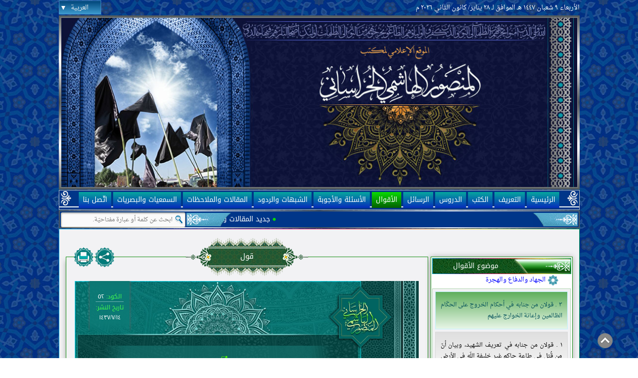

--- FILE ---
content_type: text/html; charset=UTF-8
request_url: https://www.alkhorasani.com/ar/saying/3431/
body_size: 20110
content:
<!DOCTYPE html>
<html lang="ar" prefix="og: http://ogp.me/ns#">

<head>
<meta charset="UTF-8">
<meta http-equiv="X-UA-Compatible" content="IE=edge">
<meta name="viewport" content="width=device-width, initial-scale=1">
<meta name="robots" content="index, follow"><link rel="shortcut icon" href="/fa/statics/img/favicon.png">
<title>قولان من جنابه في أحكام الخروج على الحكّام الظالمين وإعانة الخوارج عليهم</title>
<meta name="description" content="١ . أَخْبَرَنَا أَحْمَدُ بْنُ عَبْدِ الرَّحْمَنِ الطَّالَقَانِيُّ، قَالَ: سَمِعْتُ الْمَنْصُورَ الْهَاشِمِيَّ الْخُرَاسَانِيَّ يَقُولُ: لَا تُعِينُوا الْحُكَّامَ بَعْضَهُمْ عَلَى بَعْضٍ إِذْ يَخْتَصِمُونَ، فَإِنَّكُمْ لَا تَدْرُونَ أَيُّهُمْ أَكْثَرُ لَكُمْ نَفْعًا وَإِلَى مَا يَصِيرُ أَمْرُهُمْ، وَلَا تَتَعَصَّبُوا لِأَحَدِهِمْ تَعَصُّبَ الْجَاهِلِيَّةِ، تَقُولُوا: هُوَ مِنْ قَوْمِي وَمَذْهَبِي، فَإِنَّ الظَّالِمَ لَا قَوْمَ لَهُ وَلَا مَذْهَبَ، وَلَا تَخْرُجُوا عَلَى أَحَدِهِمْ حَتَّى يَجْعَلَ اللَّهُ لَكُمْ إِلَى الْمَهْدِيِّ سَبِيلًا. شرح القول: قوله: «فَإِنَّ الظَّالِمَ لَا قَوْمَ لَهُ وَلَا ...">
<link rel="canonical" href="https://www.alkhorasani.com/ar/saying/3431/">
<link rel='alternate' media='only screen and (max-width: 1045px)' href='https://m.alkhorasani.com/ar/saying/3431/'>
<meta property="og:site_name" content="الموقع الإعلامي لمكتب المنصور الهاشمي الخراساني">
<meta property="og:type" content="article">
<meta property="og:title" content="الأقوال للمنصور الهاشمي الخراساني | قولان من جنابه في أحكام الخروج على الحكّام الظالمين وإعانة الخوارج عليهم">
<meta property="og:url" content="https://www.alkhorasani.com/ar/saying/3431/">
<meta property="og:locale" content="ar_SA">
<meta property="og:description" content="١ . أَخْبَرَنَا أَحْمَدُ بْنُ عَبْدِ الرَّحْمَنِ الطَّالَقَانِيُّ، قَالَ: سَمِعْتُ الْمَنْصُورَ الْهَاشِمِيَّ الْخُرَاسَانِيَّ يَقُولُ: لَا تُعِينُوا الْحُكَّامَ بَعْضَهُمْ عَلَى بَعْضٍ إِذْ يَخْتَصِمُونَ، فَإِنَّكُمْ لَا تَدْرُونَ أَيُّهُمْ أَكْثَرُ لَكُمْ نَفْعًا وَإِلَى مَا يَصِيرُ أَمْرُهُمْ، وَلَا تَتَعَصَّبُوا لِأَحَدِهِمْ تَعَصُّبَ الْجَاهِلِيَّةِ، تَقُولُوا: هُوَ مِنْ قَوْمِي وَمَذْهَبِي، فَإِنَّ الظَّالِمَ لَا قَوْمَ لَهُ وَلَا مَذْهَبَ، وَلَا تَخْرُجُوا عَلَى أَحَدِهِمْ حَتَّى يَجْعَلَ اللَّهُ لَكُمْ إِلَى الْمَهْدِيِّ سَبِيلًا. شرح القول: قوله: «فَإِنَّ الظَّالِمَ لَا قَوْمَ لَهُ وَلَا ...">
<meta property="og:image" content="https://www.alkhorasani.com/ar/statics/content/الملصق-القول.jpg">
<meta property="article:published_time" content="2016-04-22">
<meta property="article:expiration_time" content="">
<meta property="article:author" content="https://www.facebook.com/Alkhorasani.ar/">
<meta name="twitter:card" content="summary_large_image">
<meta name="twitter:site" content="الموقع الإعلامي لمكتب المنصور الهاشمي الخراساني">
<meta name="twitter:title" content="الأقوال للمنصور الهاشمي الخراساني | قولان من جنابه في أحكام الخروج على الحكّام الظالمين وإعانة الخوارج عليهم">
<meta name="twitter:creator" content="الموقع الإعلامي لمكتب المنصور الهاشمي الخراساني">
<meta name="twitter:description" content="١ . أَخْبَرَنَا أَحْمَدُ بْنُ عَبْدِ الرَّحْمَنِ الطَّالَقَانِيُّ، قَالَ: سَمِعْتُ الْمَنْصُورَ الْهَاشِمِيَّ الْخُرَاسَانِيَّ يَقُولُ: لَا تُعِينُوا الْحُكَّامَ بَعْضَهُمْ عَلَى بَعْضٍ إِذْ يَخْتَصِمُونَ، فَإِنَّكُمْ لَا تَدْرُونَ أَيُّهُمْ أَكْثَرُ لَكُمْ نَفْعًا وَإِلَى مَا يَصِيرُ أَمْرُهُمْ، وَلَا تَتَعَصَّبُوا لِأَحَدِهِمْ تَعَصُّبَ الْجَاهِلِيَّةِ، تَقُولُوا: هُوَ مِنْ قَوْمِي وَمَذْهَبِي، فَإِنَّ الظَّالِمَ لَا قَوْمَ لَهُ وَلَا مَذْهَبَ، وَلَا تَخْرُجُوا عَلَى أَحَدِهِمْ حَتَّى يَجْعَلَ اللَّهُ لَكُمْ إِلَى الْمَهْدِيِّ سَبِيلًا. شرح القول: قوله: «فَإِنَّ الظَّالِمَ لَا قَوْمَ لَهُ وَلَا ...">
<meta name="twitter:url" content="https://www.alkhorasani.com/ar/saying/3431/">
<meta name="twitter:image" content="https://www.alkhorasani.com/ar/statics/content/الملصق-القول.jpg">
<meta itemprop="image" content="https://www.alkhorasani.com/ar/statics/content/الملصق-القول.jpg">
<link rel="stylesheet" type="text/css" href="https://www.alkhorasani.com/fa/statics/css/style-refactor.css?v=ar_11110">
<link rel="stylesheet" type="text/css" href="https://www.alkhorasani.com/fa/statics/css/style-platform-dp.css?v=ar_1027801">
</head>

<body class="LANG_AR desktop RTL rtl P-GF">


<header id="HD">

    <div class="flex-sb-c">
        
        <div class="date">الأربعاء ٩ شعبان ١٤٤٧ هـ الموافق لـ ٢٨ يناير/ كانون الثاني ٢٠٢٦ م</div>
                <div class="sitelangs">
                        <div class="wrapper">
                <a role="button" href="#" class="_lb _l-ar title" onclick="
                    var $__sitelangs = $(this).parents('.sitelangs');
                    $__sitelangs.find('.langlist').slideToggle();
                    $__sitelangs.toggleClass('open');
                    return false;">
                    العربية                    <span class="arrow"></span>
                </a>
                <div class="langlist">
                                        <a class="_lb _l-fa" href="/fa/" onclick="$(this).parents('.sitelangs').find('.langlist').slideToggle();">
                        فارسی                    </a>
                                        <a class="_lb _l-ur" href="/ur/" onclick="$(this).parents('.sitelangs').find('.langlist').slideToggle();">
                        اردو                    </a>
                                        <a class="_lb _l-en" href="/en/" onclick="$(this).parents('.sitelangs').find('.langlist').slideToggle();">
                        English                    </a>
                                        <a class="_lb _l-id" href="/id/" onclick="$(this).parents('.sitelangs').find('.langlist').slideToggle();">
                        Indonesian                    </a>
                                        <a class="_lb _l-ru" href="/ru/" onclick="$(this).parents('.sitelangs').find('.langlist').slideToggle();">
                        Русский                    </a>
                                        <a class="_lb _l-tg" href="/tg/" onclick="$(this).parents('.sitelangs').find('.langlist').slideToggle();">
                        Тоҷикӣ                    </a>
                                        <a class="_lb _l-it" href="/it/" onclick="$(this).parents('.sitelangs').find('.langlist').slideToggle();">
                        Italiano                    </a>
                                    </div>
            </div>
        </div>
    </div>

    <div id="HDi" class="m1a">
        <div class="bgbwt bdr" style="width:3px"></div><div class="bgbwt bdl" style="width:3px"></div>
        <div>        <a href="https://www.alkhorasani.com/ar/">
            <img id="HDi_img" src="/ar/statics/content/المنصور-الهاشمي-الخراساني-2.jpg" alt="المنصور الهاشمي الخراساني" width="1045" height="350">
        </a>
        </div>    </div>
    <div id="HDm_c">
        <div id="HDm" class="m1a">
            <hr id="HDm_hr"/>
            <nav itemscope itemtype="https://schema.org/SiteNavigationElement" role="navigation">
                <ul><li class=""><a href="/ar/" itemprop="url"><span itemprop="name">الرئيسية</span></a></li><li class=""><a href="/ar/about/" itemprop="url"><span itemprop="name">التعريف</span></a></li><li class=""><a href="/ar/books/" itemprop="url"><span itemprop="name">الكتب</span></a></li><li class=""><a href="/ar/lessons/" itemprop="url"><span itemprop="name">الدروس</span></a></li><li class=""><a href="/ar/letters/" itemprop="url"><span itemprop="name">الرسائل</span></a></li><li class=" cur"><a href="/ar/sayings/" itemprop="url"><span itemprop="name">الأقوال</span></a></li><li class=""><a href="/ar/questions-and-answers/" itemprop="url"><span itemprop="name">الأسئلة والأجوبة</span></a></li><li class=""><a href="/ar/critiques-and-responses/" itemprop="url"><span itemprop="name">الشبهات والردود</span></a></li><li class=""><a href="/ar/articles-and-remarks/" itemprop="url"><span itemprop="name">المقالات والملاحظات</span></a></li><li class=""><a href="/ar/media/" itemprop="url"><span itemprop="name">السمعيات والبصريات</span></a></li><li class=""><a href="/ar/contact-us/" itemprop="url"><span itemprop="name">اتّصل بنا</span></a></li></ul>            </nav>
        </div>
    </div>
    
    <div id="SN" class="m1a">
        <div class="bgbwl bdt" style="height:2px;top:-2px"></div><div class="bgbwl bdb" style="height:2px;bottom:-2px"></div>
            <div class="breakingnews flex-sb-c">
        <div class="zwrapper">
            <span class="ztext"><span class="zinner"><span class="_news"><span class="_bullet">●</span>&nbsp;<strong>جديد المقالات والملاحظات:</strong> تمّ نشر مقالة جديدة بعنوان «العالم الإسلامي في مسار الاستقطاب» بقلم «يوسف جوان بخت». اضغط <a href="/ar/article/4809/%D8%A7%D9%84%D8%B9%D8%A7%D9%84%D9%85-%D8%A7%D9%84%D8%A5%D8%B3%D9%84%D8%A7%D9%85%D9%8A-%D9%81%D9%8A-%D9%85%D8%B3%D8%A7%D8%B1-%D8%A7%D9%84%D8%A7%D8%B3%D8%AA%D9%82%D8%B7%D8%A7%D8%A8/">هنا</a> لقراءتها.</span><span class="_news"><span class="_bullet">●</span>&nbsp;<strong>جديد الأسئلة والأجوبة:</strong> رجل جامع زوجته في آخر أيّام حيضها ظنًّا منه أنّها طهرت، ثمّ طلّقها بعد طهرها. فهل يصحّ طلاقه إذا جامعها في آخر أيّام حيضها؟ اضغط <a href="/ar/q-a/3307/%D8%AD%D9%83%D9%85-%D8%A7%D9%84%D8%B7%D9%84%D8%A7%D9%82-%D9%81%D9%8A-%D8%AD%D8%A7%D9%84%D8%A9-%D8%A7%D9%84%D8%AD%D9%8A%D8%B6-%D8%A3%D9%88-%D8%AD%D8%A7%D9%84%D8%A9-%D8%A7%D9%84%D8%B7%D9%87%D8%B1-%D8%A7%D9%84%D8%B0%D9%8A-%D9%88%D9%82%D8%B9-%D9%81%D9%8A%D9%87-%D8%AC%D9%85%D8%A7%D8%B9/#sub1">هنا</a> لقراءة الجواب.</span><span class="_news"><span class="_bullet">●</span>&nbsp;<strong>جديد الكتب:</strong> تمّ نشر الكتاب القيّم «مناهج الرّسول صلّى اللّه عليه وآله وسلّم؛ مجموعة أقوال السيّد العلّامة المنصور الهاشميّ الخراسانيّ حفظه اللّه تعالى». اضغط <a href="/ar/books/%D9%83%D8%AA%D8%A7%D8%A8-%D9%85%D9%86%D8%A7%D9%87%D8%AC-%D8%A7%D9%84%D8%B1%D8%B3%D9%88%D9%84/">هنا</a> لتحميله.</span><span class="_news"><span class="_bullet">●</span>&nbsp;<strong>جديد الشبهات والردود:</strong> لا شكّ أنّ رايتكم راية الحقّ؛ لأنّها تدعو إلى المهديّ بالحكمة والموعظة الحسنة والمجادلة بالتي هي أحسن، ولكن قد تأخّر ظهورها إلى زمان سوء. فلما لم تظهر قبل ذلك، ولما تأخّرت حتّى الآن؟! اضغط <a href="/ar/c-r/4761/%D9%84%D9%85%D8%A7%D8%B0%D8%A7-%D8%B8%D9%87%D8%B1%D8%AA-%D8%B1%D8%A7%D9%8A%D8%A9-%D8%A7%D9%84%D8%AD%D9%82-%D9%81%D9%8A-%D9%87%D8%B0%D8%A7-%D8%A7%D9%84%D8%B2%D9%85%D8%A7%D9%86/">هنا</a> لقراءة الرّدّ.</span><span class="_news"><span class="_bullet">●</span>&nbsp;<strong>جديد الدروس:</strong> دروس من جنابه في حقوق العالم الذي جعله اللّه في الأرض خليفة وإمامًا وهاديًا بأمره؛ ما صحّ عن النّبيّ في ذلك؛ الحديث ٢. اضغط <a href="/ar/lesson/4752/">هنا</a> لقراءته.</span><span class="_news"><span class="_bullet" style="color:red" >●</span>&nbsp;لقراءة أهمّ محتويات الموقع، قم بزيارة <a href="/ar/">الصفحة الرئيسيّة</a>.</span><span class="_news"><span class="_bullet">●</span>&nbsp;<strong>جديد الأقوال:</strong> ثلاثة أقوال من جنابه في حكم التأمين. اضغط <a href="/ar/saying/4681/">هنا</a> لقراءتها.</span><span class="_news"><span class="_bullet">●</span>&nbsp;<strong>جديد الرسائل:</strong> جزء من رسالة جنابه إلى بعض أصحابه يعظه فيها ويحذّره من الجليس السوء. اضغط <a href="/ar/letter/4602/">هنا</a> لقراءتها.</span><span class="_news"><span class="_bullet">●</span>&nbsp;<strong>جديد السمعيّات والبصريّات:</strong> تمّ نشر فيلم جديد بعنوان «الموقع الإعلامي لمكتب المنصور الهاشمي الخراساني (٢)». اضغط <a href="/ar/video/3430/">هنا</a> لمشاهدته وتحميله.</span><span class="_news"><span class="_bullet" style="color:red" >●</span>&nbsp;لقراءة أهمّ محتويات الموقع، قم بزيارة <a href="/ar/">الصفحة الرئيسيّة</a>.</span></span></span>
        </div>
    </div>
            <form method="GET" id="SNs" action="/ar/search/">
            <input type="submit" value="" />
            <input type="text" id="s" name="q" placeholder="ابحث عن كلمة أو عبارة مفتاحيّة.">
            <img src="/fa/statics/img/general/loading.gif" class="_ldg" alt="loading" />
        </form>
        <div id="SNs_live"></div>
    </div>

    <div class="clr"></div>
</header>
<main id="MC" class="main">
<div id="MGF" class="Xmc YGF Y_GF MGF_3431 x1">

    <div class="bgrbl bdt"></div><div class="bgrbl bdb"></div>
    <div id="MGct" class="XMct">
        
        <div class="top_shape"></div>
        <div class="top_text">قول</div>
        
		    <a href="https://www.alkhorasani.com/ar/print/3431/" class="prt" target="_blank" title="نسخة الطبع"></a>
        		<a href="#share" class="shr Z-Goto" title="المشاركة">&nbsp;</a>
        
        
        <div class="postmeta _thm2 flex-dc">
            <div class="_meta1 flex-dc flex-c-c">
                <div class="_meta2 flex-c-c">
                    <span class="_k">الكود:</span>
                    <span class="_v">٥٢</span>
                </div>
                <div class="_meta3 flex-dc flex-c-c">
                    <span class="_k">تاريخ النشر:</span>
                    <span class="_v">
                        ١٤٣٧/٧/١٤                                            </span>
                </div>
            </div>
            <div class="_meta4 flex--ac">
                <span>
                    <span class="_k">الموضوع:</span>
                    <span class="_v">الجهاد والدفاع والهجرة<a class="_tagtableref" href="/ar/sayings/357/page/1/"></a> </span>
                </span>
            </div>
            <div class="_meta5 flex-c-c flex1">
                <h1 class="_v">قولان من جنابه في أحكام الخروج على الحكّام الظالمين وإعانة الخوارج عليهم</h1>
            </div>
        </div>
        <script>var MAIN_TERM_ID = "357";</script>

        <div class="XMc_m">
            <div class="XM_bg XM_bgr"></div>
            <div class="XM_bg XM_bgl"></div>
            <div class="XM_cbg1">
                <div class="XM_cbg2">
                    <div class="post">
                        <div class="posttext">
<p class="text-justify"><span class="uthmantn">١ . أَخْبَرَنَا أَحْمَدُ بْنُ عَبْدِ الرَّحْمَنِ الطَّالَقَانِيُّ، قَالَ: سَمِعْتُ الْمَنْصُورَ الْهَاشِمِيَّ الْخُرَاسَانِيَّ يَقُولُ: لَا تُعِينُوا الْحُكَّامَ بَعْضَهُمْ عَلَى بَعْضٍ إِذْ يَخْتَصِمُونَ، فَإِنَّكُمْ لَا تَدْرُونَ أَيُّهُمْ أَكْثَرُ لَكُمْ نَفْعًا وَإِلَى مَا يَصِيرُ أَمْرُهُمْ، وَلَا تَتَعَصَّبُوا لِأَحَدِهِمْ تَعَصُّبَ الْجَاهِلِيَّةِ، تَقُولُوا: هُوَ مِنْ قَوْمِي وَمَذْهَبِي، فَإِنَّ الظَّالِمَ لَا قَوْمَ لَهُ وَلَا مَذْهَبَ، وَلَا تَخْرُجُوا عَلَى أَحَدِهِمْ حَتَّى يَجْعَلَ اللَّهُ لَكُمْ إِلَى الْمَهْدِيِّ سَبِيلًا.</span></p>

<div class="empty_line"></div>
<p class="text-justify"><span class="titr_blue">شرح القول:</span></p>
<p class="text-justify">قوله: <span class="tarjome">«فَإِنَّ الظَّالِمَ لَا قَوْمَ لَهُ وَلَا مَذْهَبَ»</span> يعني أنّ الظالم لا يبالي بقومه ولا مذهبه، وإنّما يطلب المال والسلطة ولو ببذلهما، أو يعني أنّ الظالم ليس له قوم ولا مذهب ينجيه من خزي الدّنيا وعذاب الآخرة، كقول اللّه تعالى: <span class="aye"><span class="verse_parenthesis">﴿</span>وَمَا لِلظَّالِمِينَ مِنْ أَنْصَارٍ<span class="verse_parenthesis">﴾</span></span><span class='footnote-reference'><a class='ztooltip ztooltips_programmatically' id='footnote-1-3431' href='#footnote-bottom-1-3431' title='البقرة/ ٢٧٠'>[١]</a></span>، أو يعني أنّ الظالم يُهلك قومه ومذهبه وإن أحبّهما، كقول اللّه تعالى: <span class="aye"><span class="verse_parenthesis">﴿</span>يَقْدُمُ قَوْمَهُ يَوْمَ الْقِيَامَةِ فَأَوْرَدَهُمُ النَّارَ ۖ وَبِئْسَ الْوِرْدُ الْمَوْرُودُ<span class="verse_parenthesis">﴾</span></span><span class='footnote-reference'><a class='ztooltip ztooltips_programmatically' id='footnote-2-3431' href='#footnote-bottom-2-3431' title='هود/ ٩٨'>[٢]</a></span>، وقوله تعالى: <span class="aye"><span class="verse_parenthesis">﴿</span>أَلَمْ تَرَ إِلَى الَّذِينَ بَدَّلُوا نِعْمَتَ اللَّهِ كُفْرًا وَأَحَلُّوا قَوْمَهُمْ دَارَ الْبَوَارِ<span class="verse_parenthesis">﴾</span></span><span class='footnote-reference'><a class='ztooltip ztooltips_programmatically' id='footnote-3-3431' href='#footnote-bottom-3-3431' title='إبراهيم/ ٢٨'>[٣]</a></span>، وقوله تعالى: <span class="aye"><span class="verse_parenthesis">﴿</span>الَّذِينَ اتَّخَذُوا دِينَهُمْ لَهْوًا وَلَعِبًا وَغَرَّتْهُمُ الْحَيَاةُ الدُّنْيَا<span class="verse_parenthesis">﴾</span></span><span class='footnote-reference'><a class='ztooltip ztooltips_programmatically' id='footnote-4-3431' href='#footnote-bottom-4-3431' title='الأعراف/ ٥١'>[٤]</a></span>.</p>

<div class="empty_line"></div>
<p class="text-justify"><span class="uthmantn">٢ . أَخْبَرَنَا مُحَمَّدُ بْنُ إِبْرَاهِيمَ الشِّيرَازِيُّ، قَالَ: سَمِعْتُ الْمَنْصُورَ يَقُولُ: إِذَا رَأَيْتُمْ جَبَّارَيْنِ يَقْتَتِلَانِ بِرَمْلٍ فَذَرُوهُمَا يَحْثُو أَحَدُهُمَا عَلَى الْآخَرِ حَتَّى يَهْلِكَ الْأَعْجَزُ! قُلْتُ: أَرَأَيْتَ إِنْ كَانَ أَحَدُهُمَا مِنَ الشِّيعَةِ وَالْآخَرُ مِنَ السُّنَّةِ؟ قَالَ: ذَرُوهُمَا، قُلْتُ: أَرَأَيْتَ إِنْ كَانَ أَحَدُهُمَا مُسْلِمًا وَالْآخَرُ يَهُودِيًّا؟ قَالَ: إِذَا كَانَ ذَلِكَ فَأَعِينُوا الْمُسْلِمَ، لِكَيْ لَا يَغْلِبَ عَلَيْكُمُ الْيَهُودِيُّ فَيَسُبَّ نَبِيَّكُمْ، وَيُحْرِقَ كِتَابَكُمْ، وَيَهْدِمَ مَسَاجِدَكُمْ.</span></p>

<div class="empty_line"></div>
<p class="text-justify"><span class="titr_blue">شرح القول:</span></p>
<p class="text-justify">من هنا يعلم أنّه لا يجوز إعانة ظالم مسلم على ظالم مسلم آخر، سواء كان من الشيعة أو السنّة، وسواء كان حاكم البلد الذي يسكن فيه الإنسان أو من بلد آخر، وإنّما يجوز إعانة الظالم المسلم على الكافر إذا اعتدى على الظالم المسلم ليتسلّط على المسلمين ولم يكن للظالم المسلم ما يكفيه من القوّة على دفعه، لقول اللّه تعالى: <span class="aye"><span class="verse_parenthesis">﴿</span>وَلَنْ يَجْعَلَ اللَّهُ لِلْكَافِرِينَ عَلَى الْمُؤْمِنِينَ سَبِيلًا<span class="verse_parenthesis">﴾</span></span><span class='footnote-reference'><a class='ztooltip ztooltips_programmatically' id='footnote-5-3431' href='#footnote-bottom-5-3431' title='النّساء/ ١٤١'>[٥]</a></span>.</p>
<!-- END_OF_TEXT --><div class="footnote-line-separator"></div><div class="footnotes-wrapper"><div class="footnote-single"><a class="footnote-to-top" id="footnote-bottom-1-3431" href="#footnote-1-3431">↑[١]</a> . البقرة/ ٢٧٠</div><div class="footnote-single"><a class="footnote-to-top" id="footnote-bottom-2-3431" href="#footnote-2-3431">↑[٢]</a> . هود/ ٩٨</div><div class="footnote-single"><a class="footnote-to-top" id="footnote-bottom-3-3431" href="#footnote-3-3431">↑[٣]</a> . إبراهيم/ ٢٨</div><div class="footnote-single"><a class="footnote-to-top" id="footnote-bottom-4-3431" href="#footnote-4-3431">↑[٤]</a> . الأعراف/ ٥١</div><div class="footnote-single"><a class="footnote-to-top" id="footnote-bottom-5-3431" href="#footnote-5-3431">↑[٥]</a> . النّساء/ ١٤١</div></div></div>
                    </div>
                        <div class="postafter">
                                            <div class="prext">
            <a class="Zprext_prev" data-postid="3406" href="https://www.alkhorasani.com/ar/saying/3406/"  data-link357="https://www.alkhorasani.com/ar/saying/3406/#357">القول السابق</a>                    </div>
                <div id="share" class="mos-share">
        <div class="title">المشاركة</div>
        <div class="_row">شارك هذا مع أصدقائك، لتساهم في نشر العلم؛ فإنّ من شكر العلم تعليمه للآخرين.</div>
        <div class="_row flex-sb-c flex-w">
            <div class="f1 _row">
                <button class="copy-to-clipboard" data-copy="https://www.alkhorasani.com/ar/content/3431/">
                    نسخ رابط المحتوى                    <span class="btooltip btooltip-down has-arrow"></span>
                </button>
            </div>
            <div class="f2 _row flex-c-c">
                <div class="icon btooltip-container">
                    <a class="button em" href="mailto:?subject=%D8%AA%D9%85%D9%91%20%D9%85%D8%B4%D8%A7%D8%B1%D9%83%D8%AA%D9%87%D8%A7%20%D9%85%D9%86%20%D8%A7%D9%84%D9%85%D9%88%D9%82%D8%B9%20%D8%A7%D9%84%D8%A5%D8%B9%D9%84%D8%A7%D9%85%D9%8A%20%D9%84%D9%85%D9%83%D8%AA%D8%A8%20%D8%A7%D9%84%D9%85%D9%86%D8%B5%D9%88%D8%B1%20%D8%A7%D9%84%D9%87%D8%A7%D8%B4%D9%85%D9%8A%20%D8%A7%D9%84%D8%AE%D8%B1%D8%A7%D8%B3%D8%A7%D9%86%D9%8A&amp;body=https%3A%2F%2Fwww.alkhorasani.com%2Far%2Fcontent%2F3431%2F" target="_blank"></a>
                    <span class="btooltip has-arrow btooltip-up">البريد الإلكتروني </span>
                </div>
                <div class="icon btooltip-container">
                    <a class="button tg" href="https://t.me/share/url?url=https%3A%2F%2Fwww.alkhorasani.com%2Far%2Fcontent%2F3431%2F" target="_blank"></a>
                    <span class="btooltip has-arrow btooltip-up">تلجرام</span>
                </div>
                <div class="icon btooltip-container">
                    <a class="button fb" href="https://www.facebook.com/sharer.php?u=https%3A%2F%2Fwww.alkhorasani.com%2Far%2Fcontent%2F3431%2F" target="_blank"></a>
                    <span class="btooltip has-arrow btooltip-up">فيسبوك</span>
                </div>
                
                                
                                    <div class="icon btooltip-container">
                        <a class="button tw" href="https://twitter.com/share?url=https%3A%2F%2Fwww.alkhorasani.com%2Far%2Fcontent%2F3431%2F" target="_blank"></a>
                        <span class="btooltip has-arrow btooltip-up">تويتر</span>
                    </div>
                                
                
                
                            </div>
        </div>
    </div>
            <div class="pconnections total3">
                <div class="title bold">يمكنك أيضًا قراءة هذا باللغات التالية:</div>
        <div class="links">
                            <a class="l__ l__fa" href="/fa/content/6940/" target="_blank">فارسی</a>
                            <a class="l__ l__en" href="/en/content/3047/" target="_blank">English</a>
                            <a class="l__ l__tg" href="/tg/content/2755/" target="_blank">Тоҷикӣ</a>
                    </div>
                <div class="help">إذا كنت تجيد لغة أخرى، قم بترجمة هذا إليها، وأرسل لنا ترجمتك لنشرها على الموقع. [<a onclick="jQuery(this).parents('.pconnections').find('.modal--translate').show().addClass('modalShown');" class="modalActivator" href="javascript:void(0)" role="button">استمارة الترجمة</a>]</div>

        
    <div class="zModalHandle modal--translate">
        <div class="modalWrapper">
            <div class="modalAnimate">
                <div class="modalContent">
                    <div class="closeContainer">
                        <span onclick="$(this).parents('.zModalHandle').hide().removeClass('modalShown')" class="close" title="اغلاق">&times;</span>
                    </div>
                    <div class="contentContainer"><div class="zFormHandle formui3 icons_off form--translate"><form action="/ar/ajax/" method="POST"><div class="layerOnTop"><div class="_in"><img class="_spinner" src="/fa/statics/img/general/loading.gif" width="48" height="48"></div></div><div class="body"><h2 class="formname">استمارة الترجمة</h2><div class="fields"><div class="fieldelements el-input el_type-nam "><div class="field"><label><i class="icon icon-user"></i><input type="text" name="nam" class="fieldreq" placeholder="الإسم" value="" autocomplete="off"></label></div></div><div class="fieldelements el-input el_type-eml "><div class="field"><label><i class="icon icon-mail"></i><input type="email" name="eml" class="fieldreq" placeholder="البريد الالكتروني" value="" autocomplete="off"></label></div></div><div class="fieldelements el-input el_type-lng "><div class="field"><label><input type="text" name="lng" class="fieldreq" placeholder="اللغة" value="" autocomplete="off"></label></div></div><div class="fieldelements el-textarea el_type-txt "><div class="field"><label><textarea name="txt" class="fieldreq" placeholder="نصّ الترجمة"></textarea></label></div></div><div class="fieldelements el-captcha"><div class="field flex-w"><label for="ar_translate_3431_captcha"><span class="text-colored">*</span>&nbsp;الرجاء إدخال الحروف والأرقام المكتوبة في الصورة.</label><div class="flex100 flex--ac"><img src="/fa/statics/img/general/reload_captcha.png" class="_reload" width="20" title="إعادة تحميل"><div class="d-flex flex-c-c _imagewrap"><img class="_image" src="[data-uri]"><img class="_spinner" src="/fa/statics/img/general/loading.gif"></div><input type="text" class="fieldreq" name="cap" id="ar_translate_3431_captcha" autocomplete="off"></div></div></div><div class="fieldelements el-submit"><div class="field"><input type="submit" name="sbt" value="إرسال"></div></div></div><input type="hidden" name="pid" value="3431"><input type="hidden" name="tpe" value="translate"><input type="hidden" name="fid" value="ar_translate_3431"><input type="hidden" name="noc" value="f01SOpY6GJQBYRLt"></div></form><div class="formresult"></div></div></div>
                </div>
            </div>
        </div>
    </div>
    
        </div>
                <div class="ref_movement">
        <a href="/ar/#slide" target="_blank">
            <img src="https://www.alkhorasani.com/ar/statics/content/hp-reference/d-nm.jpg" alt="أهمّ محتوى في الموقع" width="436">
        </a>
    </div>
    </div>
                    </div>
            </div>
        </div>
        <div class="Xme"></div>
    </div>

    <aside id="MGsb" class="Xsb"><div class="Zsticky_container"><div class="Zsticky_sidebar"><div class="Zsticky_sidebar__inner"><div class="Y_GF_t Xsb_t Y_GF_sb_t x1"><div class="bgrbl bdt"></div><div class="bgrbl bdb"></div> موضوع الأقوال</div><div class="Z_os"><div class="xmtg"><div class='p_tag tagid_312 depth_1'><a class="ZtagA" href="javascript:void(0)">المقدّمات</a><div data-tag=313 class='tag tagid_313 depth_2'><a class="ZtagA" href="javascript:void(0)">العقل</a><div class="rll"><a href="https://www.alkhorasani.com/ar/saying/1596/" class="rl" data-id="1596">١ . قول من جنابه في بيان أنّ العقل هو أوّل ما خلق اللّه وأساس خلق العالم.</a><a href="https://www.alkhorasani.com/ar/saying/1598/" class="rl" data-id="1598">٢ . قول من جنابه في بيان أنّ معيار المعرفة هو العقل وأنّ الكتاب والسنّة يُعرفان به.</a><a href="https://www.alkhorasani.com/ar/saying/2135/" class="rl" data-id="2135">٣ . قول من جنابه في بيان أنّ العقل موهبة إلهيّة غير مكتسبة، لكنّ استخدامه واجب على صاحبه.</a><a href="https://www.alkhorasani.com/ar/saying/2158/#313" class="rl" data-id="2158">٤ . قول من جنابه في بيان أنّ العامل من يعمل على عقل، لا عادة ولا شهوة ولا تقليد.</a></div></div><div class='p_tag tagid_314 depth_2'><a class="ZtagA" href="javascript:void(0)">العلم</a><div data-tag=315 class='tag tagid_315 depth_3'><a class="ZtagA" href="javascript:void(0)">معنى العلم ووجوب اكتسابه</a><div class="rll"><a href="https://www.alkhorasani.com/ar/saying/2963/" class="rl" data-id="2963">١ . قول من جنابه في تعريف العلم وأصله</a><a href="https://www.alkhorasani.com/ar/saying/4241/" class="rl" data-id="4241">٢ . قول من جنابه في بيان أجزاء العلم وأنواع الجاهلين</a></div></div><div data-tag=316 class='tag tagid_316 depth_3'><a class="ZtagA" href="javascript:void(0)">موانع العلم وذمّ أهلها</a><div class="rll"><a href="https://www.alkhorasani.com/ar/saying/2158/#316" class="rl" data-id="2158">١ . قول من جنابه في بيان أنّ العامل من يعمل على عقل، لا عادة ولا شهوة ولا تقليد.</a><a href="https://www.alkhorasani.com/ar/saying/3258/#316" class="rl" data-id="3258">٢ . قول من جنابه في بيان قيمة الحكمة وذمّ الذين لا ينتفعون بها.</a></div></div><div data-tag=317 class='tag tagid_317 depth_3'><a class="ZtagA" href="javascript:void(0)">صفات العلماء وواجباتهم</a><div class="rll"><a href="https://www.alkhorasani.com/ar/saying/2004/#317" class="rl" data-id="2004">١ . قول من جنابه في ذمّ علماء السوء الذين لا يؤيّدون دعوته إلى المهديّ.</a><a href="https://www.alkhorasani.com/ar/saying/3762/#317" class="rl" data-id="3762">٢ . خطبة من جنابه موجّهة إلى العلماء المنافقين الذين قد سكتوا عنه ولا يبالون بدعوته إلى المهديّ.</a><a href="https://www.alkhorasani.com/ar/saying/4184/" class="rl" data-id="4184">٣ . قول من جنابه في ذمّ عالم يتّبع السلطان أو يتّبع السّوق</a><a href="https://www.alkhorasani.com/ar/saying/4132/#317" class="rl" data-id="4132">٤ . قول من جنابه في شكوى الحكّام والعلماء والأدعياء الذين قد نفّروا الناس من الدّين وأفسدوا عليه دعوته إلى المهديّ بسوء أعمالهم.</a><a href="https://www.alkhorasani.com/ar/saying/4108/" class="rl" data-id="4108">٥ . سبعة أقوال من جنابه في ذمّ العلماء الذين يكذّبون الحقّ، أو يسكتون عنه.</a></div></div></div><div class='p_tag tagid_318 depth_2'><a class="ZtagA" href="javascript:void(0)">الحجّة</a><div class='p_tag tagid_319 depth_3'><a class="ZtagA" href="javascript:void(0)">كتاب اللّه</a><div data-tag=320 class='tag tagid_320 depth_4'><a class="ZtagA" href="javascript:void(0)">حجّيّة القرآن وصفاته</a><div class="rll"><a href="https://www.alkhorasani.com/ar/saying/1186/#320" class="rl" data-id="1186">١ . اثنا عشر قولًا من جنابه في بيان أنّ الحجّة هي كتاب اللّه وخليفته في الأرض، وليست الرأي ولا الرواية.</a><a href="https://www.alkhorasani.com/ar/saying/1579/#320" class="rl" data-id="1579">٢ . قولان من جنابه في بيان أنّ أحسن الحديث كتاب اللّه وكلّ حديث يخالف كتاب اللّه فهو زخرف.</a><a href="https://www.alkhorasani.com/ar/saying/3056/#320" class="rl" data-id="3056">٣ . ثمانية أقوال من جنابه في بيان حجّيّة سنّة النّبيّ، وذمّ الذين لا يعتبرون غير القرآن حجّة.</a></div></div><div data-tag=321 class='tag tagid_321 depth_4'><a class="ZtagA" href="javascript:void(0)">تفسير بعض آيات القرآن</a><div class="rll"><a href="https://www.alkhorasani.com/ar/saying/1168/#321" class="rl" data-id="1168">١ . سبعة وعشرون قولًا مهمًّا من جنابه في أنّ الأرض لا تخلو من رجل عالم بالدّين كلّه، جعله اللّه فيها خليفة وإمامًا وهاديًا بأمره.</a><a href="https://www.alkhorasani.com/ar/saying/3261/" class="rl" data-id="3261">٢ . قولان طريفان من جنابه في التعريف بذي القرنين ويأجوج ومأجوج، وهما من حِكَمه الخاصّة.</a><a href="https://www.alkhorasani.com/ar/saying/3749/#321" class="rl" data-id="3749">٣ . قولان من جنابه في بيان أنّ رجم الزاني المحصن موافق لكتاب اللّه.</a><a href="https://www.alkhorasani.com/ar/saying/4680/" class="rl" data-id="4680">٤ . قولان من جنابه في تفسير الحروف المقطّعة من القرآن</a><a href="https://www.alkhorasani.com/ar/saying/4015/#321" class="rl" data-id="4015">٥ . قولان من جنابه في بيان الأسماء التي علّمها اللّه تعالى آدم عليه السلام.</a></div></div></div><div class='p_tag tagid_322 depth_3'><a class="ZtagA" href="javascript:void(0)">خليفة اللّه</a><div data-tag=323 class='tag tagid_323 depth_4'><a class="ZtagA" href="javascript:void(0)">ضرورة خليفة اللّه وصفاته</a><div class="rll"><a href="https://www.alkhorasani.com/ar/saying/1168/#323" class="rl" data-id="1168">١ . سبعة وعشرون قولًا مهمًّا من جنابه في أنّ الأرض لا تخلو من رجل عالم بالدّين كلّه، جعله اللّه فيها خليفة وإمامًا وهاديًا بأمره.</a><a href="https://www.alkhorasani.com/ar/saying/1175/" class="rl" data-id="1175">٢ . أربعة أقوال من جنابه في ضرورة معرفة خليفة اللّه في الأرض</a><a href="https://www.alkhorasani.com/ar/saying/1186/#323" class="rl" data-id="1186">٣ . اثنا عشر قولًا من جنابه في بيان أنّ الحجّة هي كتاب اللّه وخليفته في الأرض، وليست الرأي ولا الرواية.</a><a href="https://www.alkhorasani.com/ar/saying/1214/#323" class="rl" data-id="1214">٤ . أربعة أقوال من جنابه في بيان أنّ الرأي والرواية لا يغنيان أحدًا من خليفة اللّه في الأرض، حتّى لو لم يكن متمكّنًا من الوصول إليه.</a><a href="https://www.alkhorasani.com/ar/saying/1401/#323" class="rl" data-id="1401">٥ . قول من جنابه يشير إلى أنّ الدّين سلسلة مترابطة لا تفيد إلا كلّها معًا ولا تفيد بدون حكومة وليّ اللّه.</a><a href="https://www.alkhorasani.com/ar/saying/3026/#323" class="rl" data-id="3026">٦ . قولان من جنابه في بيان أنّ إقامة الحدود غير جائزة إلا في حكومة خليفة اللّه في الأرض.</a><a href="https://www.alkhorasani.com/ar/saying/4015/#323" class="rl" data-id="4015">٧ . قولان من جنابه في بيان الأسماء التي علّمها اللّه تعالى آدم عليه السلام.</a></div></div><div data-tag=325 class='tag tagid_325 depth_4'><a class="ZtagA" href="javascript:void(0)">الروايات الواردة عن خلفاء اللّه</a><div class="rll"><a href="https://www.alkhorasani.com/ar/saying/1186/#325" class="rl" data-id="1186">١ . اثنا عشر قولًا من جنابه في بيان أنّ الحجّة هي كتاب اللّه وخليفته في الأرض، وليست الرأي ولا الرواية.</a><a href="https://www.alkhorasani.com/ar/saying/1214/#325" class="rl" data-id="1214">٢ . أربعة أقوال من جنابه في بيان أنّ الرأي والرواية لا يغنيان أحدًا من خليفة اللّه في الأرض، حتّى لو لم يكن متمكّنًا من الوصول إليه.</a><a href="https://www.alkhorasani.com/ar/saying/1278/" class="rl" data-id="1278">٣ . أربعة أقوال من جنابه تشير إلى أنّ من يعرف خليفة اللّه في الأرض ولا يستطيع الوصول إليه لعذر، يمكنه الأخذ برواية أصحابه عنه ما دام حيًّا.</a><a href="https://www.alkhorasani.com/ar/saying/1302/" class="rl" data-id="1302">٤ . قول من جنابه في حدّ الرّواية المتواترة وحجّيّتها</a><a href="https://www.alkhorasani.com/ar/saying/1418/#325" class="rl" data-id="1418">٥ . أربعة أقوال من جنابه في خير حديث رواه المحدّثون.</a><a href="https://www.alkhorasani.com/ar/saying/1579/#325" class="rl" data-id="1579">٦ . قولان من جنابه في بيان أنّ أحسن الحديث كتاب اللّه وكلّ حديث يخالف كتاب اللّه فهو زخرف.</a><a href="https://www.alkhorasani.com/ar/saying/3056/#325" class="rl" data-id="3056">٧ . ثمانية أقوال من جنابه في بيان حجّيّة سنّة النّبيّ، وذمّ الذين لا يعتبرون غير القرآن حجّة.</a></div></div></div></div></div><div class='p_tag tagid_326 depth_1'><a class="ZtagA" href="javascript:void(0)">العقائد</a><div data-tag=327 class='tag tagid_327 depth_2'><a class="ZtagA" href="javascript:void(0)">معرفة اللّه؛ وجوده وصفاته وأفعاله</a><div class="rll"><a href="https://www.alkhorasani.com/ar/saying/2408/#327" class="rl" data-id="2408">١ . ثلاثة أقوال من جنابه في بيان أنّ الولاية للّه وحده والإقتراب منها لا يجوز إلا لمن أذن اللّه له.</a><a href="https://www.alkhorasani.com/ar/saying/3788/#327" class="rl" data-id="3788">٢ . قول من جنابه في أنّه لا يجيب دعاء الداعي إلا اللّه وإن دعا غيره.</a><a href="https://www.alkhorasani.com/ar/saying/3996/" class="rl" data-id="3996">٣ . سبعة أقوال من جنابه في أنّ اللّه سبحانه لا يُرى بالعين في الدّنيا ولا في الآخرة.</a></div></div><div class='p_tag tagid_328 depth_2'><a class="ZtagA" href="javascript:void(0)">معرفة خلفاء اللّه</a><div data-tag=329 class='tag tagid_329 depth_3'><a class="ZtagA disabled" href="javascript:void(0)">صفات الأنبياء وسيرتهم</a></div><div class='p_tag tagid_330 depth_3'><a class="ZtagA" href="javascript:void(0)">صفات النبيّ الخاتم وسيرته</a><div data-tag=331 class='tag tagid_331 depth_4'><a class="ZtagA" href="javascript:void(0)">خصائص النبيّ الخاتم</a><div class="rll"><a href="https://www.alkhorasani.com/ar/saying/3056/#331" class="rl" data-id="3056">١ . ثمانية أقوال من جنابه في بيان حجّيّة سنّة النّبيّ، وذمّ الذين لا يعتبرون غير القرآن حجّة.</a></div></div><div data-tag=332 class='tag tagid_332 depth_4'><a class="ZtagA" href="javascript:void(0)">أصحاب النبيّ الخاتم وأزواجه</a><div class="rll"><a href="https://www.alkhorasani.com/ar/saying/4077/" class="rl" data-id="4077">١ . اثنا عشر قولًا من جنابه في تعريف الصحابة، والنهي عن سبّهم ولعنهم.</a></div></div></div><div data-tag=333 class='tag tagid_333 depth_3'><a class="ZtagA" href="javascript:void(0)">صفات أهل بيت النبيّ الخاتم وسيرتهم</a><div class="rll"><a href="https://www.alkhorasani.com/ar/saying/1418/#333" class="rl" data-id="1418">١ . أربعة أقوال من جنابه في خير حديث رواه المحدّثون.</a><a href="https://www.alkhorasani.com/ar/saying/3183/#333" class="rl" data-id="3183">٢ . أربعة عشر قولًا من جنابه في الحداد على أهل بيت النبيّ صلّى اللّه عليه وآله وسلّم وأحكامه</a><a href="https://www.alkhorasani.com/ar/saying/3917/#333" class="rl" data-id="3917">٣ . عشرة أقوال من جنابه في تقديم أهل البيت، وبيان أنّ تقديمهم ليس من الرّفض في شيء، ولكنّ الرّفض تكفير الصحابة أو سبّهم.</a></div></div><div class='p_tag tagid_334 depth_3'><a class="ZtagA" href="javascript:void(0)">ما يتعلّق بالمهديّ</a><div data-tag=335 class='tag tagid_335 depth_4'><a class="ZtagA" href="javascript:void(0)">وجود المهديّ وصفاته</a><div class="rll"><a href="https://www.alkhorasani.com/ar/saying/1095/#335" class="rl" data-id="1095">١ . خطبة من جنابه يُنذر فيها بعواقب غياب المهديّ ويدعو إلى التمهيد لظهوره.</a><a href="https://www.alkhorasani.com/ar/saying/1549/#335" class="rl" data-id="1549">٢ . ثمانية أقوال من جنابه في بيان أنّ الولاية للمهديّ وحده ولا يجوز اتّخاذ أولياء من دونه، بل يُعتبر ذلك شركًا.</a><a href="https://www.alkhorasani.com/ar/saying/2984/" class="rl" data-id="2984">٣ . ثلاثة أقوال من جنابه في من ينكر المهديّ قبل ظهوره وبعده.</a><a href="https://www.alkhorasani.com/ar/saying/3978/#335" class="rl" data-id="3978">٤ . خطبة من جنابه في أنّ إمام المسلمين هو المهديّ وحده، وكلّ إمام من دونه دجّال، وإن كانت له خوارق.</a><a href="https://www.alkhorasani.com/ar/saying/4030/" class="rl" data-id="4030">٥ . خمسة أقوال من جنابه في أنّ المهديّ لماذا يقال له «المهديّ».</a><a href="https://www.alkhorasani.com/ar/saying/4036/" class="rl" data-id="4036">٦ . قولان من جنابه في أنّ المهديّ إذا جاء استعمل كلّ رجل فيما هو صالح له.</a><a href="https://www.alkhorasani.com/ar/saying/4054/" class="rl" data-id="4054">٧ . ثمانية أقوال من جنابه في بيان أنّ المهديّ لا يخرج حتّى ينزل الملائكة لنصره، وهم لا ينزلون لنصره حتّى يجتمع المؤمنون لنصره.</a><a href="https://www.alkhorasani.com/ar/saying/4469/#335" class="rl" data-id="4469">٨ . قول مهمّ ومنير جدًّا من جنابه في شرط ظهور المهديّ</a></div></div><div data-tag=336 class='tag tagid_336 depth_4'><a class="ZtagA" href="javascript:void(0)">المنصور وحركته لتمهيد ظهور المهديّ</a><div class="rll"><a href="https://www.alkhorasani.com/ar/saying/1095/#336" class="rl" data-id="1095">١ . خطبة من جنابه يُنذر فيها بعواقب غياب المهديّ ويدعو إلى التمهيد لظهوره.</a><a href="https://www.alkhorasani.com/ar/saying/1103/#336" class="rl" data-id="1103">٢ . قول من جنابه حول الذين لا يقدرونه الآن ويستهزئون بدعوته إلى المهديّ.</a><a href="https://www.alkhorasani.com/ar/saying/1107/#336" class="rl" data-id="1107">٣ . قول من جنابه يشير إلى أنّه لا يريد من الناس أن يقولوا بأنّه موعود، ولكن يريد منهم أن ينصروه؛ لأنّ نصره واجب عليهم وإن لم يقولوا بأنّه موعود.</a><a href="https://www.alkhorasani.com/ar/saying/1128/#336" class="rl" data-id="1128">٤ . خطاب من جنابه لجماعة من الشباب المحبّين للمهديّ عندما طلبوا منه الإرشاد.</a><a href="https://www.alkhorasani.com/ar/saying/1221/#336" class="rl" data-id="1221">٥ . سبعة أقوال من جنابه تشير إلى أنّه لا يدّعي لنفسه شيئًا خاصًّا، على الرغم من أنّه ليس يائسًا من فضل اللّه عليه.</a><a href="https://www.alkhorasani.com/ar/saying/1524/#336" class="rl" data-id="1524">٦ . قول من جنابه في ذكر السّلف الصالح وذمّ هذا الزمان وأهله والتأكيد على ضرورة إيصال الحكومة إلى المهديّ</a><a href="https://www.alkhorasani.com/ar/saying/1744/#336" class="rl" data-id="1744">٧ . خطبة من جنابه موجّهة إلى الذين لم يجيبوا دعوته وعارضوها.</a><a href="https://www.alkhorasani.com/ar/saying/1894/#336" class="rl" data-id="1894">٨ . قول من جنابه في بيان أنّه لا يتسامح مع الباطل ولا يسكت أمام الضلال وإن انفضّ الناس كلّهم من حوله.</a><a href="https://www.alkhorasani.com/ar/saying/2391/#336" class="rl" data-id="2391">٩ . خمسة أقوال من جنابه في الإستجارة بالمسلمين، ليتمكّن من تعليمهم والتمهيد لظهور المهديّ.</a><a href="https://www.alkhorasani.com/ar/saying/3142/#336" class="rl" data-id="3142">١٠ . خطبة من جنابه فيها يدعو الناس إلى المهديّ ويخبرهم عن فتنة داعش.</a><a href="https://www.alkhorasani.com/ar/saying/3340/#336" class="rl" data-id="3340">١١ . اثنا عشر قولًا من جنابه في النهي عن مجادلة الناس ومخاصمتهم حول جنابه ودعوتهم إلى هذا الأمر</a><a href="https://www.alkhorasani.com/ar/saying/4166/#336" class="rl" data-id="4166">١٢ . قول من جنابه عندما أحاط به أعداؤه من المتعصّبين للمذاهب والشيوخ</a><a href="https://www.alkhorasani.com/ar/saying/3990/#336" class="rl" data-id="3990">١٣ . قول من جنابه في أنّ دعوته إلى المهديّ امتحان للدّول والجماعات الإسلاميّة لتُعلم نيّاتها.</a><a href="https://www.alkhorasani.com/ar/saying/4469/#336" class="rl" data-id="4469">١٤ . قول مهمّ ومنير جدًّا من جنابه في شرط ظهور المهديّ</a></div></div><div data-tag=337 class='tag tagid_337 depth_4'><a class="ZtagA" href="javascript:void(0)">علامات ظهور المهديّ وفتن آخر الزّمان</a><div class="rll"><a href="https://www.alkhorasani.com/ar/saying/1107/#337" class="rl" data-id="1107">١ . قول من جنابه يشير إلى أنّه لا يريد من الناس أن يقولوا بأنّه موعود، ولكن يريد منهم أن ينصروه؛ لأنّ نصره واجب عليهم وإن لم يقولوا بأنّه موعود.</a><a href="https://www.alkhorasani.com/ar/saying/1221/#337" class="rl" data-id="1221">٢ . سبعة أقوال من جنابه تشير إلى أنّه لا يدّعي لنفسه شيئًا خاصًّا، على الرغم من أنّه ليس يائسًا من فضل اللّه عليه.</a><a href="https://www.alkhorasani.com/ar/saying/1349/" class="rl" data-id="1349">٣ . قولان من جنابه في بعض علامات ظهور المهديّ وفتن آخر الزّمان</a><a href="https://www.alkhorasani.com/ar/saying/1448/" class="rl" data-id="1448">٤ . قول من جنابه حول المدّعين الكذبة</a><a href="https://www.alkhorasani.com/ar/saying/1465/" class="rl" data-id="1465">٥ . تسعة أقوال من جنابه حول بعض المدّعين الكذبة وأتباعهم</a><a href="https://www.alkhorasani.com/ar/saying/1524/#337" class="rl" data-id="1524">٦ . قول من جنابه في ذكر السّلف الصالح وذمّ هذا الزمان وأهله والتأكيد على ضرورة إيصال الحكومة إلى المهديّ</a><a href="https://www.alkhorasani.com/ar/saying/3142/#337" class="rl" data-id="3142">٧ . خطبة من جنابه فيها يدعو الناس إلى المهديّ ويخبرهم عن فتنة داعش.</a><a href="https://www.alkhorasani.com/ar/saying/3499/" class="rl" data-id="3499">٨ . خمسة عشر قولًا من جنابه في بيان ما يُعرف به الدّجّالون والأدعياء الكذبة</a><a href="https://www.alkhorasani.com/ar/saying/4398/#337" class="rl" data-id="4398">٩ . قول من جنابه في وصف الدّجّالين وأتباعهم</a><a href="https://www.alkhorasani.com/ar/saying/4122/" class="rl" data-id="4122">١٠ . قولان من جنابه في أنّ المهديّ لا يخرج حتّى يجتمع المؤمنون في خراسان والمنافقون في الشام.</a><a href="https://www.alkhorasani.com/ar/saying/3978/#337" class="rl" data-id="3978">١١ . خطبة من جنابه في أنّ إمام المسلمين هو المهديّ وحده، وكلّ إمام من دونه دجّال، وإن كانت له خوارق.</a><a href="https://www.alkhorasani.com/ar/saying/3948/" class="rl" data-id="3948">١٢ . أربعة عشر قولًا من جنابه حول الدّجّال</a><a href="https://www.alkhorasani.com/ar/saying/4132/#337" class="rl" data-id="4132">١٣ . قول من جنابه في شكوى الحكّام والعلماء والأدعياء الذين قد نفّروا الناس من الدّين وأفسدوا عليه دعوته إلى المهديّ بسوء أعمالهم.</a><a href="https://www.alkhorasani.com/ar/saying/4065/#337" class="rl" data-id="4065">١٤ . خطبة من جنابه فيها ينهى عن طلب الرئاسة، ويأمر بطلب المهديّ، ويعرّف بالدّجّالين.</a><a href="https://www.alkhorasani.com/ar/saying/3921/#337" class="rl" data-id="3921">١٥ . قول مهمّ من جنابه عندما تفشّى وباء كورونا في العالم وأهلك كثيرًا من الناس.</a></div></div></div></div><div data-tag=338 class='tag tagid_338 depth_2'><a class="ZtagA" href="javascript:void(0)">معرفة الآخرة</a><div class="rll"><a href="https://www.alkhorasani.com/ar/saying/1534/" class="rl" data-id="1534">١ . قول من جنابه في وصف الجنّة وأهلها</a></div></div><div class='p_tag tagid_339 depth_2'><a class="ZtagA" href="javascript:void(0)">معرفة الإيمان والكفر</a><div data-tag=340 class='tag tagid_340 depth_3'><a class="ZtagA" href="javascript:void(0)">صفات الإيمان والكفر وأهلهما</a><div class="rll"><a href="https://www.alkhorasani.com/ar/saying/1401/#340" class="rl" data-id="1401">١ . قول من جنابه يشير إلى أنّ الدّين سلسلة مترابطة لا تفيد إلا كلّها معًا ولا تفيد بدون حكومة وليّ اللّه.</a><a href="https://www.alkhorasani.com/ar/saying/3911/" class="rl" data-id="3911">٢ . اثنا عشر قولًا مهمًّا من جنابه في تبيين الشرك والتوحيد والإسلام والإيمان</a></div></div><div data-tag=341 class='tag tagid_341 depth_3'><a class="ZtagA" href="javascript:void(0)">ما يتعلّق بالأديان والمذاهب والفِرَق</a><div class="rll"><a href="https://www.alkhorasani.com/ar/saying/3030/" class="rl" data-id="3030">١ . عشرة أقوال من جنابه فيها يذكر المذاهب ويبيّن أنّه حنيف مسلم لا يتمذهب بأحد منها، ولا يصدق عليه السنّيّ أو الشيعيّ بالمعنى الشائع.</a><a href="https://www.alkhorasani.com/ar/saying/4398/#341" class="rl" data-id="4398">٢ . قول من جنابه في وصف الدّجّالين وأتباعهم</a><a href="https://www.alkhorasani.com/ar/saying/3929/" class="rl" data-id="3929">٣ . ثلاثة عشر قولًا من جنابه حول الشيعة</a><a href="https://www.alkhorasani.com/ar/saying/3917/#341" class="rl" data-id="3917">٤ . عشرة أقوال من جنابه في تقديم أهل البيت، وبيان أنّ تقديمهم ليس من الرّفض في شيء، ولكنّ الرّفض تكفير الصحابة أو سبّهم.</a></div></div></div></div><div class='p_tag tagid_342 depth_1'><a class="ZtagA" href="javascript:void(0)">الأخلاق</a><div data-tag=371 class='tag tagid_371 depth_2'><a class="ZtagA" href="javascript:void(0)">الأدعية والزيارات</a><div class="rll"><a href="https://www.alkhorasani.com/ar/saying/1225/#371" class="rl" data-id="1225">١ . قول من جنابه في وصف أبرار الزمان</a><a href="https://www.alkhorasani.com/ar/saying/2933/" class="rl" data-id="2933">٢ . دعاء من جنابه علّمه شابًّا متحيّرًا طالبًا للهداية.</a><a href="https://www.alkhorasani.com/ar/saying/3183/#371" class="rl" data-id="3183">٣ . أربعة عشر قولًا من جنابه في الحداد على أهل بيت النبيّ صلّى اللّه عليه وآله وسلّم وأحكامه</a><a href="https://www.alkhorasani.com/ar/saying/3788/#371" class="rl" data-id="3788">٤ . قول من جنابه في أنّه لا يجيب دعاء الداعي إلا اللّه وإن دعا غيره.</a><a href="https://www.alkhorasani.com/ar/saying/3878/#371" class="rl" data-id="3878">٥ . سبعة أقوال من جنابه في فضل زيارة القبور وأحكامها</a><a href="https://www.alkhorasani.com/ar/saying/4166/#371" class="rl" data-id="4166">٦ . قول من جنابه عندما أحاط به أعداؤه من المتعصّبين للمذاهب والشيوخ</a><a href="https://www.alkhorasani.com/ar/saying/4554/#371" class="rl" data-id="4554">٧ . أربعة أقوال من جنابه في بيان وجوب العقيقة عن المولود وما يقال عليها</a></div></div><div data-tag=372 class='tag tagid_372 depth_2'><a class="ZtagA" href="javascript:void(0)">النصائح والمواعظ</a><div class="rll"><a href="https://www.alkhorasani.com/ar/saying/1128/#372" class="rl" data-id="1128">١ . خطاب من جنابه لجماعة من الشباب المحبّين للمهديّ عندما طلبوا منه الإرشاد.</a><a href="https://www.alkhorasani.com/ar/saying/1152/" class="rl" data-id="1152">٢ . وصية من جنابه لأنصاره وأتباعه</a><a href="https://www.alkhorasani.com/ar/saying/1225/#372" class="rl" data-id="1225">٣ . قول من جنابه في وصف أبرار الزمان</a><a href="https://www.alkhorasani.com/ar/saying/1311/" class="rl" data-id="1311">٤ . خطبة من جنابه جمع فيها جوامع الحكمة.</a><a href="https://www.alkhorasani.com/ar/saying/1655/" class="rl" data-id="1655">٥ . خطبة من جنابه يعظ فيها الناس ويحذّرهم من الإفتتان بالدّنيا ونسيان الآخرة.</a><a href="https://www.alkhorasani.com/ar/saying/3921/#372" class="rl" data-id="3921">٦ . قول مهمّ من جنابه عندما تفشّى وباء كورونا في العالم وأهلك كثيرًا من الناس.</a></div></div><div data-tag=373 class='tag tagid_373 depth_2'><a class="ZtagA" href="javascript:void(0)">مكارم الأخلاق ورذائلها</a><div class="rll"><a href="https://www.alkhorasani.com/ar/saying/1524/#373" class="rl" data-id="1524">١ . قول من جنابه في ذكر السّلف الصالح وذمّ هذا الزمان وأهله والتأكيد على ضرورة إيصال الحكومة إلى المهديّ</a><a href="https://www.alkhorasani.com/ar/saying/3258/#373" class="rl" data-id="3258">٢ . قول من جنابه في بيان قيمة الحكمة وذمّ الذين لا ينتفعون بها.</a><a href="https://www.alkhorasani.com/ar/saying/3340/#373" class="rl" data-id="3340">٣ . اثنا عشر قولًا من جنابه في النهي عن مجادلة الناس ومخاصمتهم حول جنابه ودعوتهم إلى هذا الأمر</a><a href="https://www.alkhorasani.com/ar/saying/3369/#373" class="rl" data-id="3369">٤ . قول من جنابه في بيان أهمّيّة إقامة الصلاة وذمّ الذين لا يقيمون الصلاة.</a><a href="https://www.alkhorasani.com/ar/saying/3717/" class="rl" data-id="3717">٥ . ثلاثة أقوال من جنابه في كراهية تقبيل أيدي الناس إلا الوالدين والإمام الذي فرض اللّه طاعته، وحرمة تقبيل أيدي الظالمين</a><a href="https://www.alkhorasani.com/ar/saying/4065/#373" class="rl" data-id="4065">٦ . خطبة من جنابه فيها ينهى عن طلب الرئاسة، ويأمر بطلب المهديّ، ويعرّف بالدّجّالين.</a><a href="https://www.alkhorasani.com/ar/saying/3971/" class="rl" data-id="3971">٧ . قولان من جنابه في بيان معنى الزهد وفضله</a></div></div></div><div class='p_tag tagid_343 depth_1'><a class="ZtagA" href="javascript:void(0)">الأحكام</a><div data-tag=344 class='tag tagid_344 depth_2'><a class="ZtagA disabled" href="javascript:void(0)">أصول الفقه وقواعده</a></div><div data-tag=345 class='tag tagid_345 depth_2'><a class="ZtagA" href="javascript:void(0)">الطهارات والنجاسات</a><div class="rll"><a href="https://www.alkhorasani.com/ar/saying/4311/" class="rl" data-id="4311">١ . سبعة أقوال من جنابه في بيان النجاسات</a></div></div><div data-tag=346 class='tag tagid_346 depth_2'><a class="ZtagA disabled" href="javascript:void(0)">الجنابة والحيض والنفاس والإستحاضة والإياس</a></div><div data-tag=347 class='tag tagid_347 depth_2'><a class="ZtagA disabled" href="javascript:void(0)">الطبّ والتداوي</a></div><div data-tag=348 class='tag tagid_348 depth_2'><a class="ZtagA" href="javascript:void(0)">اللباس والزينة</a><div class="rll"><a href="https://www.alkhorasani.com/ar/saying/3693/" class="rl" data-id="3693">١ . ستّة أقوال من جنابه في فضل إبقاء اللحية وأحكامه</a></div></div><div data-tag=349 class='tag tagid_349 depth_2'><a class="ZtagA" href="javascript:void(0)">الوضوء والغسل والتيمّم</a><div class="rll"><a href="https://www.alkhorasani.com/ar/saying/3437/" class="rl" data-id="3437">١ . أربعة أقوال من جنابه في بيان أنّ الغُسل يجزي عن الوضوء.</a></div></div><div data-tag=350 class='tag tagid_350 depth_2'><a class="ZtagA" href="javascript:void(0)">الصلاة</a><div class="rll"><a href="https://www.alkhorasani.com/ar/saying/3369/#350" class="rl" data-id="3369">١ . قول من جنابه في بيان أهمّيّة إقامة الصلاة وذمّ الذين لا يقيمون الصلاة.</a><a href="https://www.alkhorasani.com/ar/saying/3396/#350" class="rl" data-id="3396">٢ . قول من جنابه في بيان كيفيّة الصلاة في الطائرة</a><a href="https://www.alkhorasani.com/ar/saying/3707/" class="rl" data-id="3707">٣ . قولان من جنابه في كراهية وضع اليمين على الشمال في الصلاة</a></div></div><div data-tag=351 class='tag tagid_351 depth_2'><a class="ZtagA disabled" href="javascript:void(0)">الزكاة والخمس والصدقة والوقف</a></div><div data-tag=352 class='tag tagid_352 depth_2'><a class="ZtagA disabled" href="javascript:void(0)">الصوم والإعتكاف</a></div><div data-tag=353 class='tag tagid_353 depth_2'><a class="ZtagA" href="javascript:void(0)">الأطعمة والأشربة</a><div class="rll"><a href="https://www.alkhorasani.com/ar/saying/3945/" class="rl" data-id="3945">١ . ثلاثة أقوال من جنابه في أنّ الأطعمة المحرّمة هي الأطعمة التي حرّمها اللّه في كتابه، ولكن يُكره أكل بعض الأطعمة الأخرى.</a></div></div><div data-tag=354 class='tag tagid_354 depth_2'><a class="ZtagA" href="javascript:void(0)">صيد الحيوان وذبحه</a><div class="rll"><a href="https://www.alkhorasani.com/ar/saying/4554/#354" class="rl" data-id="4554">١ . أربعة أقوال من جنابه في بيان وجوب العقيقة عن المولود وما يقال عليها</a></div></div><div data-tag=355 class='tag tagid_355 depth_2'><a class="ZtagA disabled" href="javascript:void(0)">النذر والعهد واليمين</a></div><div data-tag=356 class='tag tagid_356 depth_2'><a class="ZtagA" href="javascript:void(0)">الحجّ والعمرة والزيارة</a><div class="rll"><a href="https://www.alkhorasani.com/ar/saying/3878/#356" class="rl" data-id="3878">١ . سبعة أقوال من جنابه في فضل زيارة القبور وأحكامها</a></div></div><div data-tag=357 class='tag tagid_357 depth_2'><a class="ZtagA" href="javascript:void(0)">الجهاد والدفاع والهجرة</a><div class="rll"><a href="https://www.alkhorasani.com/ar/saying/3398/" class="rl" data-id="3398">١ . قولان من جنابه في تعريف الشهيد، وبيان أنّ من قُتل في طاعة حاكم غير خليفة اللّه في الأرض ليس بشهيد.</a><a href="https://www.alkhorasani.com/ar/saying/3406/" class="rl" data-id="3406">٢ . قولان من جنابه في بيان أنّ العمليّة الإنتحاريّة من أعمال الجاهليّة.</a><a href="https://www.alkhorasani.com/ar/saying/3431/" class="rl" data-id="3431">٣ . قولان من جنابه في أحكام الخروج على الحكّام الظالمين وإعانة الخوارج عليهم</a></div></div><div data-tag=358 class='tag tagid_358 depth_2'><a class="ZtagA" href="javascript:void(0)">الدعوة إلى الخير والأمر بالمعروف والنهي عن المنكر</a><div class="rll"><a href="https://www.alkhorasani.com/ar/saying/1103/#358" class="rl" data-id="1103">١ . قول من جنابه حول الذين لا يقدرونه الآن ويستهزئون بدعوته إلى المهديّ.</a><a href="https://www.alkhorasani.com/ar/saying/1744/#358" class="rl" data-id="1744">٢ . خطبة من جنابه موجّهة إلى الذين لم يجيبوا دعوته وعارضوها.</a><a href="https://www.alkhorasani.com/ar/saying/1894/#358" class="rl" data-id="1894">٣ . قول من جنابه في بيان أنّه لا يتسامح مع الباطل ولا يسكت أمام الضلال وإن انفضّ الناس كلّهم من حوله.</a><a href="https://www.alkhorasani.com/ar/saying/2004/#358" class="rl" data-id="2004">٤ . قول من جنابه في ذمّ علماء السوء الذين لا يؤيّدون دعوته إلى المهديّ.</a><a href="https://www.alkhorasani.com/ar/saying/2391/#358" class="rl" data-id="2391">٥ . خمسة أقوال من جنابه في الإستجارة بالمسلمين، ليتمكّن من تعليمهم والتمهيد لظهور المهديّ.</a><a href="https://www.alkhorasani.com/ar/saying/3142/#358" class="rl" data-id="3142">٦ . خطبة من جنابه فيها يدعو الناس إلى المهديّ ويخبرهم عن فتنة داعش.</a><a href="https://www.alkhorasani.com/ar/saying/3258/#358" class="rl" data-id="3258">٧ . قول من جنابه في بيان قيمة الحكمة وذمّ الذين لا ينتفعون بها.</a><a href="https://www.alkhorasani.com/ar/saying/3340/#358" class="rl" data-id="3340">٨ . اثنا عشر قولًا من جنابه في النهي عن مجادلة الناس ومخاصمتهم حول جنابه ودعوتهم إلى هذا الأمر</a><a href="https://www.alkhorasani.com/ar/saying/3762/#358" class="rl" data-id="3762">٩ . خطبة من جنابه موجّهة إلى العلماء المنافقين الذين قد سكتوا عنه ولا يبالون بدعوته إلى المهديّ.</a><a href="https://www.alkhorasani.com/ar/saying/3990/#358" class="rl" data-id="3990">١٠ . قول من جنابه في أنّ دعوته إلى المهديّ امتحان للدّول والجماعات الإسلاميّة لتُعلم نيّاتها.</a><a href="https://www.alkhorasani.com/ar/saying/4132/#358" class="rl" data-id="4132">١١ . قول من جنابه في شكوى الحكّام والعلماء والأدعياء الذين قد نفّروا الناس من الدّين وأفسدوا عليه دعوته إلى المهديّ بسوء أعمالهم.</a></div></div><div data-tag=359 class='tag tagid_359 depth_2'><a class="ZtagA" href="javascript:void(0)">الحدود والتعزيرات</a><div class="rll"><a href="https://www.alkhorasani.com/ar/saying/3026/#359" class="rl" data-id="3026">١ . قولان من جنابه في بيان أنّ إقامة الحدود غير جائزة إلا في حكومة خليفة اللّه في الأرض.</a><a href="https://www.alkhorasani.com/ar/saying/3749/#359" class="rl" data-id="3749">٢ . قولان من جنابه في بيان أنّ رجم الزاني المحصن موافق لكتاب اللّه.</a></div></div><div data-tag=360 class='tag tagid_360 depth_2'><a class="ZtagA disabled" href="javascript:void(0)">القصاص والدّيات</a></div><div data-tag=361 class='tag tagid_361 depth_2'><a class="ZtagA" href="javascript:void(0)">الولاية والقضاء والشهادة</a><div class="rll"><a href="https://www.alkhorasani.com/ar/saying/1549/#361" class="rl" data-id="1549">١ . ثمانية أقوال من جنابه في بيان أنّ الولاية للمهديّ وحده ولا يجوز اتّخاذ أولياء من دونه، بل يُعتبر ذلك شركًا.</a><a href="https://www.alkhorasani.com/ar/saying/2408/#361" class="rl" data-id="2408">٢ . ثلاثة أقوال من جنابه في بيان أنّ الولاية للّه وحده والإقتراب منها لا يجوز إلا لمن أذن اللّه له.</a></div></div><div data-tag=362 class='tag tagid_362 depth_2'><a class="ZtagA disabled" href="javascript:void(0)">الحَجْر (منع التصرّف في المال)</a></div><div data-tag=363 class='tag tagid_363 depth_2'><a class="ZtagA" href="javascript:void(0)">المشاغل والمكاسب المحرّمة</a><div class="rll"><a href="https://www.alkhorasani.com/ar/saying/3298/#363" class="rl" data-id="3298">١ . سبعة أقوال من جنابه في حرمة استعمال الموادّ المخدّرة والدّخانيّة وبيعها وشرائها</a><a href="https://www.alkhorasani.com/ar/saying/3760/#363" class="rl" data-id="3760">٢ . ثلاثة أقوال من جنابه في حكم البنك والتعامل معه في النظام الماليّ الحاليّ</a><a href="https://www.alkhorasani.com/ar/saying/3804/#363" class="rl" data-id="3804">٣ . أربعة أقوال من جنابه في حرمة الإجارة والإستئجار للرّحم</a><a href="https://www.alkhorasani.com/ar/saying/3908/" class="rl" data-id="3908">٤ . أربعة أقوال من جنابه في كراهية البناء على القبر وجواز إصلاحه</a><a href="https://www.alkhorasani.com/ar/saying/4152/#363" class="rl" data-id="4152">٥ . ستّة أقوال من جنابه في حقوق النشر</a><a href="https://www.alkhorasani.com/ar/saying/4681/#363" class="rl" data-id="4681">٦ . ثلاثة أقوال من جنابه في حكم التأمين</a></div></div><div data-tag=364 class='tag tagid_364 depth_2'><a class="ZtagA disabled" href="javascript:void(0)">العقود والمعاملات</a></div><div data-tag=365 class='tag tagid_365 depth_2'><a class="ZtagA" href="javascript:void(0)">النكاح والحجاب والعلاقات الجنسيّة</a><div class="rll"><a href="https://www.alkhorasani.com/ar/saying/3455/" class="rl" data-id="3455">١ . تسعة أقوال من جنابه في شرعيّة المتعة وأحكامها</a><a href="https://www.alkhorasani.com/ar/saying/3476/" class="rl" data-id="3476">٢ . ثلاثة أقوال من جنابه في بيان أنّ النكاح لمجرّد تحريم المرأة على رجل غير ذي محرم لا يصحّ.</a><a href="https://www.alkhorasani.com/ar/saying/3485/" class="rl" data-id="3485">٣ . ثلاثة أقوال من جنابه في بيان أنّ نكاح البكر بغير إذن وليّها حرام، لكنّه صحيح، ولا بأس به إذا كان الوليّ ظالمًا.</a></div></div><div data-tag=366 class='tag tagid_366 depth_2'><a class="ZtagA" href="javascript:void(0)">الرضاعة والحضانة وتربية الأطفال</a><div class="rll"><a href="https://www.alkhorasani.com/ar/saying/3793/" class="rl" data-id="3793">١ . ثلاثة أقوال من جنابه في أحكام الرضاع</a><a href="https://www.alkhorasani.com/ar/saying/3877/#366" class="rl" data-id="3877">٢ . قولان من جنابه في حكم المولود من الرّحم المستأجرة</a><a href="https://www.alkhorasani.com/ar/saying/4554/#366" class="rl" data-id="4554">٣ . أربعة أقوال من جنابه في بيان وجوب العقيقة عن المولود وما يقال عليها</a></div></div><div data-tag=367 class='tag tagid_367 depth_2'><a class="ZtagA disabled" href="javascript:void(0)">الطلاق واللعان والإيلاء والعدّة</a></div><div data-tag=368 class='tag tagid_368 depth_2'><a class="ZtagA disabled" href="javascript:void(0)">الوصيّة والإرث</a></div><div data-tag=369 class='tag tagid_369 depth_2'><a class="ZtagA disabled" href="javascript:void(0)">الأموات</a></div><div data-tag=370 class='tag tagid_370 depth_2'><a class="ZtagA" href="javascript:void(0)">القضايا المستحدثة</a><div class="rll"><a href="https://www.alkhorasani.com/ar/saying/3183/#370" class="rl" data-id="3183">١ . أربعة عشر قولًا من جنابه في الحداد على أهل بيت النبيّ صلّى اللّه عليه وآله وسلّم وأحكامه</a><a href="https://www.alkhorasani.com/ar/saying/3289/" class="rl" data-id="3289">٢ . سبعة أقوال من جنابه في أحكام المصابين بموت الدّماغ وزرع أعضائهم</a><a href="https://www.alkhorasani.com/ar/saying/3298/#370" class="rl" data-id="3298">٣ . سبعة أقوال من جنابه في حرمة استعمال الموادّ المخدّرة والدّخانيّة وبيعها وشرائها</a><a href="https://www.alkhorasani.com/ar/saying/3384/" class="rl" data-id="3384">٤ . قولان من جنابه في بيان أنّه يكره استخدام بعض الآلات المحدثة إلا من ضرورة.</a><a href="https://www.alkhorasani.com/ar/saying/3396/#370" class="rl" data-id="3396">٥ . قول من جنابه في بيان كيفيّة الصلاة في الطائرة</a><a href="https://www.alkhorasani.com/ar/saying/3760/#370" class="rl" data-id="3760">٦ . ثلاثة أقوال من جنابه في حكم البنك والتعامل معه في النظام الماليّ الحاليّ</a><a href="https://www.alkhorasani.com/ar/saying/3804/#370" class="rl" data-id="3804">٧ . أربعة أقوال من جنابه في حرمة الإجارة والإستئجار للرّحم</a><a href="https://www.alkhorasani.com/ar/saying/3877/#370" class="rl" data-id="3877">٨ . قولان من جنابه في حكم المولود من الرّحم المستأجرة</a><a href="https://www.alkhorasani.com/ar/saying/4152/#370" class="rl" data-id="4152">٩ . ستّة أقوال من جنابه في حقوق النشر</a><a href="https://www.alkhorasani.com/ar/saying/4681/#370" class="rl" data-id="4681">١٠ . ثلاثة أقوال من جنابه في حكم التأمين</a></div></div></div></div></div></div></div></div></aside>    
    <div class="clr"></div>
        <div id="GFdp">
        <div class="Xbp_t Y_GF_t x2" id="GF_Xbp">
            <div class="bgoyt bdr"></div><div class="bgoyt bdl"></div>            تحميل مجموعة أقوال السيّد العلّامة المنصور الهاشميّ الخراسانيّ <sup>حفظه اللّه تعالى</sup>        </div>
        <div class="Xbp_c">
            
            <div id="GFdp_G1" class="Xdp_item">
                <div class="Xdp_img_c">
                    <a href="/ar/statics/content/مناهج-الرسول.png" target="_blank">
                        <img class="Xdp_img" src="/ar/statics/content/مناهج-الرسول-184x360.png" alt="مناهج الرسول؛ مجموعة أقوال السيد العلامة المنصور الهاشمي الخراساني" width="125">
                    </a>
                </div>
                <div class="Xdp_exp">
                    <span class="r">الكتاب: </span>مناهج الرّسول صلّى اللّه عليه وآله وسلّم؛ مجموعة أقوال السيّد العلّامة المنصور الهاشميّ الخراسانيّ <sup>حفظه اللّه تعالى</sup><br>                    <span class="r">الناشر: </span>مكتب السيّد العلّامة المنصور الهاشميّ الخراسانيّ <sup>حفظه اللّه تعالى</sup><br>                    <span class="r">رقم الطبعة: </span><span class="text-alarm">الأولى</span><br>                    <span class="r">تاريخ النشر: </span>١٢ ربيع الأول ١٤٤٧ هـ<br>                    <span class="r">مكان النشر: </span>الطالقان - أفغانستان                </div>
                <div class="clr"></div>
                <div class="Xdp_link">
                    اضغط&nbsp;<a href="https://www.alkhorasani.com/ar/books/كتاب-مناهج-الرسول/" class="Xdp_a">هنا</a>&nbsp;للتحميل.                </div>
            </div>
        </div>
    </div>
    </div>


    <div class="clr"></div>
</main>
<footer class="footer" id="footer">
    <div class="wrapper flex-col">

        <div class="_top flex-sb-s">
            <div class="_w1 flex-dc">
                    <div class="btnfooter">
                <div class="_u1">
            <div class="_u2">
                <div class="_u3 flex--ac"><a href="/ar/join-the-movement/">الإنضمام إلى الحركة</a></div>
            </div>
        </div>
            </div>
                                </div>
            <div class="_w2 flex-dc">
                                                                <div class="btnfooter btnsubscribe">
                <div class="_u1">
            <div class="_u2">
                <div class="_u3 flex--ac"><button role="button" class="modalActivator" data-target=".modal--khabarnameh">الإشتراك في النشرة الإخبارية</button></div>
            </div>
        </div>
            </div>
                                                <div class="btnfooter btnlogin">
                <div class="_u1">
            <div class="_u2">
                <div class="_u3 flex--ac"><button role="button" class="modalActivator" data-target=".modal--login">الدخول إلى الموقع</button></div>
            </div>
        </div>
            </div>
                                </div>
        </div>
        
        <div class="_ubottom flex-sb-c">
            <div class="social flex">
                                    <a class="icon tg" target="_blank" href="https://t.me/Alkhorasani_ar"></a>
                                    <a class="icon fb" target="_blank" href="https://www.facebook.com/Alkhorasani.ar/"></a>
                                    <a class="icon tw" target="_blank" href="https://twitter.com/alkhorasani_ar"></a>
                                    <a class="icon in" target="_blank" href="https://www.instagram.com/alkhorasani.ar/"></a>
                            </div>
            <div class="infomail flex-c-c flex-dc">
                <span class="_k">البريد الالكتروني</span>
                <span class="_v">info@alkhorasani.com</span>
            </div>
        </div>
    </div>
</footer>
<div class="copyright text-justify text-center">لا بأس بالنسخ والإقتباس مع ذكر المصدر، <span class="verse_parenthesis">﴿</span>وَاللَّهُ بِمَا تَعْمَلُونَ خَبِيرٌ<span class="verse_parenthesis">﴾</span>.</div>
<div id="TopControl" style="bottom:20px"></div>


    <div class="zModalHandle modal--login">
        <div class="modalWrapper">
            <div class="modalAnimate">
                <div class="modalContent">
                    <div class="closeContainer">
                        <span onclick="$(this).parents('.zModalHandle').hide().removeClass('modalShown')" class="close" title="اغلاق">&times;</span>
                    </div>
                    <div class="contentContainer"><div class="zFormHandle formui3 form--login"><form action="/ar/ajax/" method="POST"><div class="layerOnTop"><div class="_in"><img class="_spinner" src="/fa/statics/img/general/loading.gif" width="48" height="48"></div></div><div class="body"><div class="formheader text-center"><span class="img"></span></div><h2 class="formname">الدخول إلى الموقع</h2><div class="fields"><div class="fieldelements el-input el_type-uem "><div class="field"><label><i class="icon icon-mail"></i><input type="text" name="uem" class="fieldreq" placeholder="اسم المستخدم او البريد الإلكتروني" value="" autocomplete="off"></label></div></div><div class="fieldelements el-input el_type-pwd "><div class="field"><label><i class="icon icon-lock"></i><input type="password" name="pwd" class="fieldreq" placeholder="كلمة المرور " value="" autocomplete="off"><i class="icon icon-eye togglePassword"></i></label></div></div><div class="fieldelements el-checkbox el_type-rmm "><div class="field flex-sb-c flex-w"><label for="ar_login__rmm" class="rememberme"><input type="checkbox" name="rmm" id="ar_login__rmm"> &nbsp;حفظ</label><a href="javascript:void(0)" role="button" onclick="$(this).parents('form').hide();$(this).parents('form').siblings('form').slideToggle()">هل نسيت الرمز؟</a></div></div><div class="fieldelements el-submit"><div class="field"><input type="submit" name="sbt" value="الدخول إلى الموقع"></div></div><a href="/ar/join-the-movement/" class="_register">الإنضمام إلى الحركة</a></div><input type="hidden" name="tpe" value="login"><input type="hidden" name="fid" value="ar_login"><input type="hidden" name="noc" value="KaYRPboUBzn14sBP"></div></form><form action="/ar/ajax/" method="POST" class="form--forget_password" style="display:none"><div class="layerOnTop"><div class="_in"><img class="_spinner" src="/fa/statics/img/general/loading.gif" width="48" height="48"></div></div><div class="body"><div class="formheader text-center"><span class="img"></span></div><h2 class="formname">الدخول إلى الموقع</h2><div class="fields"><div class="fieldelements el-input el_type-uem "><div class="field"><label><i class="icon icon-mail"></i><input type="text" name="uem" class="fieldreq" placeholder="اسم المستخدم او البريد الإلكتروني" value="" autocomplete="off"></label></div></div><div class="flex--je"><a href="javascript:void(0)" role="button" onclick="$(this).parents('form').hide();$(this).parents('form').siblings('form').slideToggle()">الغاء</a></div><div class="fieldelements el-submit"><div class="field"><input type="submit" name="sbt" value="الحصول على كلمة مرور جديدة"></div></div></div><input type="hidden" name="tpe" value="forget_password"><input type="hidden" name="fid" value="ar_forget_password"><input type="hidden" name="noc" value="b1wj4Ah6SAdLXdDT"></div></form><div class="formresult"></div></div></div>
                </div>
            </div>
        </div>
    </div>
    
    
    <div class="zModalHandle modal--khabarnameh">
        <div class="modalWrapper">
            <div class="modalAnimate">
                <div class="modalContent">
                    <div class="closeContainer">
                        <span onclick="$(this).parents('.zModalHandle').hide().removeClass('modalShown')" class="close" title="اغلاق">&times;</span>
                    </div>
                    <div class="contentContainer"><div class="zFormHandle formui3 form--khabarnameh"><form action="/ar/ajax/" method="POST"><div class="layerOnTop"><div class="_in"><img class="_spinner" src="/fa/statics/img/general/loading.gif" width="48" height="48"></div></div><div class="body"><div class="formheader text-center"><span class="img"></span></div><h2 class="formname">الإشتراك في النشرة الإخبارية</h2><div class="fields"><div class="fieldelements el-input el_type-nam "><div class="field"><label><i class="icon icon-user"></i><input type="text" name="nam" class="fieldreq" placeholder="الإسم" value="" autocomplete="off"></label></div></div><div class="fieldelements el-input el_type-eml "><div class="field"><label><i class="icon icon-mail"></i><input type="email" name="eml" class="fieldreq" placeholder="البريد الالكتروني" value="" autocomplete="off"></label></div></div><div class="fieldelements el-captcha"><div class="field flex-w"><label for="ar_khabarnameh_captcha"><span class="text-colored">*</span>&nbsp;الرجاء إدخال الحروف والأرقام المكتوبة في الصورة.</label><div class="flex100 flex--ac"><img src="/fa/statics/img/general/reload_captcha.png" class="_reload" width="20" title="إعادة تحميل"><div class="d-flex flex-c-c _imagewrap"><img class="_image" src="[data-uri]"><img class="_spinner" src="/fa/statics/img/general/loading.gif"></div><input type="text" class="fieldreq" name="cap" id="ar_khabarnameh_captcha" autocomplete="off"></div></div></div><div class="fieldelements el-submit"><div class="field"><input type="submit" name="sbt" value="الإشتراك في النشرة الإخبارية"></div></div></div><input type="hidden" name="tpe" value="khabarnameh"><input type="hidden" name="fid" value="ar_khabarnameh"><input type="hidden" name="noc" value="J3wgXKyZix5uZqdY"></div></form><div class="formresult"></div></div></div>
                </div>
            </div>
        </div>
    </div>
    
    <script>

var LIVE_SEARCH_AJAX_URI = "/ar/search/";

var POSTS_PER_PAGE = 20;
var ROOT = "https://www.alkhorasani.com", MOB_ROOT = "https://m.alkhorasani.com";
</script>
<script type="text/javascript" src="https://www.alkhorasani.com/fa/statics/js/scripts_base.js?v=ar_2.0.9"></script>
<script type="text/javascript" src="https://www.alkhorasani.com/fa/statics/js/jquery.form.min.js?v=ar_3.51.0"></script>
<script type="text/javascript" src="https://www.alkhorasani.com/fa/statics/js/app.js?v=ar_10896"></script>
    
<script>
var JS_VARS = {"platform":"desktop","dir":"rtl","pxy":false,"site_baseurl":"https:\/\/www.alkhorasani.com","profile_url":"https:\/\/www.alkhorasani.com\/ar\/profile\/","t":{"LANG":"ar","NAME":"\u0627\u0644\u0645\u0646\u0635\u0648\u0631 \u0627\u0644\u0647\u0627\u0634\u0645\u064a \u0627\u0644\u062e\u0631\u0627\u0633\u0627\u0646\u064a","SEO_SEPARATOR":"|","WRITE_URL":"write","ABOUT":"\u062d\u0648\u0644","SEPARATOR":"\u061b","PAGINATION":"\u0627\u0644\u0635\u0641\u062d\u0629","PAGINATION_URL":"page","ALL_URL":"all","WEBSITE_NAME":"\u0627\u0644\u0645\u0648\u0642\u0639 \u0627\u0644\u0625\u0639\u0644\u0627\u0645\u064a \u0644\u0645\u0643\u062a\u0628 \u0627\u0644\u0645\u0646\u0635\u0648\u0631 \u0627\u0644\u0647\u0627\u0634\u0645\u064a \u0627\u0644\u062e\u0631\u0627\u0633\u0627\u0646\u064a","COPY_SUCCESS":"\u062a\u0645\u0651 \u0646\u0633\u062e \u0631\u0627\u0628\u0637 \u0627\u0644\u0645\u062d\u062a\u0648\u0649.","COPY_FAIL":"\u062e\u0637\u0623 \u0641\u064a \u0627\u0644\u0646\u0633\u062e","SOURCE":"\u0627\u0644\u0645\u0635\u062f\u0631","ERROR_USERNAME_INVALID":"\u0627\u0644\u0631\u062c\u0627\u0621 \u0625\u062f\u062e\u0627\u0644 \u0625\u0633\u0645\u0643 \u0627\u0644\u0645\u0633\u062a\u062e\u062f\u0645 \u0628\u0635\u0648\u0631\u0629 \u0635\u062d\u064a\u062d\u0629.","ERROR_EMAIL_INVALID":"\u0627\u0644\u0631\u062c\u0627\u0621 \u0625\u062f\u062e\u0627\u0644 \u0628\u0631\u064a\u062f\u0643 \u0627\u0644\u0625\u0644\u0643\u062a\u0631\u0648\u0646\u064a \u0628\u0635\u0648\u0631\u0629 \u0635\u062d\u064a\u062d\u0629.","ERROR_REQUIRED_FIELD":"\u0627\u0644\u0631\u062c\u0627\u0621 \u0625\u062f\u062e\u0627\u0644 \u0627\u0644\u0639\u0646\u0627\u0635\u0631 \u0627\u0644\u0625\u0644\u0632\u0627\u0645\u064a\u0629.","ERROR_FORM_SUBMIT":"\u062e\u0637\u0623 \u0641\u064a \u0625\u0631\u0633\u0627\u0644 \u0627\u0644\u0625\u0633\u062a\u0645\u0627\u0631\u0629. \u0627\u0644\u0631\u062c\u0627\u0621 \u0623\u0639\u062f \u0625\u0631\u0633\u0627\u0644\u0647\u0627.","ERROR_REQUIRED_USERNAME":"\u0627\u0644\u0631\u062c\u0627\u0621 \u0625\u062f\u062e\u0627\u0644 \u0625\u0633\u0645 \u0627\u0644\u0645\u0633\u062a\u062e\u062f\u0645.","ERROR_REQUIRED_PASSWORD":"\u0627\u0644\u0631\u062c\u0627\u0621 \u0625\u062f\u062e\u0627\u0644 \u0643\u0644\u0645\u0629 \u0627\u0644\u0645\u0631\u0648\u0631.","ERROR_REGISTRATION":"\u062e\u0637\u0623 \u0641\u064a \u0639\u0645\u0644\u064a\u0629 \u0627\u0644\u062a\u0633\u062c\u064a\u0644. \u0627\u0644\u0631\u062c\u0627\u0621 \u0625\u0639\u0627\u062f\u0629 \u0627\u0644\u0645\u062d\u0627\u0648\u0644\u0629.","YEAR_URL":"y1","MONTH_URL":"m1","DATE_FORMAT":"yy\/m\/d","SEARCH_START_YEAR":"","SEARCH_START_MONTH":"1","SEARCH_START_DAY":"1"}};

</script>
</body>
<script>'undefined'=== typeof _trfq || (window._trfq = []);'undefined'=== typeof _trfd && (window._trfd=[]),_trfd.push({'tccl.baseHost':'secureserver.net'},{'ap':'cpbh-mt'},{'server':'p3plmcpnl495962'},{'dcenter':'p3'},{'cp_id':'937830'},{'cp_cl':'8'}) // Monitoring performance to make your website faster. If you want to opt-out, please contact web hosting support.</script><script src='https://img1.wsimg.com/traffic-assets/js/tccl.min.js'></script></html>


--- FILE ---
content_type: text/javascript
request_url: https://www.alkhorasani.com/fa/statics/js/app.js?v=ar_10896
body_size: 20641
content:
_ONLOAD=[],_READY=!1,$(window).on("load",function(){var e=setInterval(function(){_READY&&(_ONLOAD.forEach(function(e){e()}),delete _ONLOAD,delete _READY,clearInterval(e))},200)}),$(document).ready(function(){function l(){return JS_VARS.pxy}function r(e){return l()?e&&(-1===(e=decodeURIComponent(e)).indexOf(JS_VARS.site_baseurl)&&(e=JS_VARS.site_baseurl+e),-1===e.indexOf("index.php?dest")&&(e="/index.php?dest="+encodeURIComponent(e)),e):e}function u(){return"mobile"===JS_VARS.platform}function h(){return"rtl"===JS_VARS.dir}function t(e){return JS_VARS.t.LANG===e}function n(){return JS_VARS.t.LANG}function c(e){return JS_VARS.t[e]||""}function d(e){for(var t=0;t<10;t++)e=(e=e.replace(new RegExp(D[t],"g"),M[t])).replace(new RegExp(L[t],"g"),M[t]);return e}function p(e){return void 0===e?"":(e=e.toString(),(t("ar")?function(e){for(var t=0;t<10;t++)e=(e=e.replace(new RegExp(D[t],"g"),L[t])).replace(new RegExp(M[t],"g"),L[t]);return e}:t("fa")?function(e){for(var t=0;t<10;t++)e=(e=e.replace(new RegExp(L[t],"g"),D[t])).replace(new RegExp(M[t],"g"),D[t]);return e}:d)(e))}function i(e){return p(e)}function f(){return decodeURI(window.location.hash)}function g(){if(R){var e=decodeURI(window.location.pathname);return e.substr(e.indexOf("www.alkhorasani.com")+"www.alkhorasani.com".length)}return decodeURI(window.location.pathname)}function s(e,t){R||l()||(window.history.pushState(null,"",e),y.trigger("pushStateCall",[e,t]))}function o(){var e=g(),t=e.substring(e.indexOf(c("PAGINATION_URL"))).match(P);return t&&-1<e.indexOf(c("PAGINATION_URL"))?t[0]:""}function a(e,t,a,n){n=n||"/";var i=new Date;i.setTime(i.getTime()+24*a*60*60*1e3);i="expires="+i.toUTCString();document.cookie=e+"="+t+";"+i+";path="+n}function e(e){for(var t=e+"=",a=decodeURIComponent(document.cookie).split(";"),n=0;n<a.length;n++){for(var i=a[n];" "==i.charAt(0);)i=i.substring(1);if(0==i.indexOf(t))return i.substring(t.length,i.length)}return""}function v(e){var t,a=0;for(t in e)e.hasOwnProperty(t)&&a++;return a}function _(e,t){u()&&(B&&(t=B),"slide"==t?e.slideToggle("slow"):e.toggle())}function m(e,t){var a=" "+c("SEO_SEPARATOR")+" "+c("NAME"),n=A.text(),i=parseInt(o()),e=t?-1<n.indexOf(c("PAGINATION"))?n.substring(0,n.indexOf("- "+c("PAGINATION"))):n.substring(0,n.indexOf(a)):e;(V||F||U)&&(e=e.replace(" "+c("ABOUT"),c("SEPARATOR"))),!isNaN(i)&&1<i?e+=" - "+c("PAGINATION")+" "+i+a:e+=a,e&&A.text(d(e))}String.prototype.replaceAll=function(e,t){return this.split(e).join(t)};var w,b,k={},C=!1;function S(){C||(C=!0,$(document).on("click",function(e){for(var t in k){var a,n;k.hasOwnProperty(t)&&(a=t+"_bottom",0===(n=$("."+t)).length?($("."+a).remove(),delete k[t]):0===$(e.target).closest("."+a).length&&(k[t].tooltip.hide(n),k[t].clicked=!1))}})),$(".ztooltip").each(function(){var a,n,i,s,e,t=$(this);1!=t.data("initiated")&&(t.data("initiated",1),t.hasClass("ztooltips_programmatically")?(a=function(){for(;;){var e="ztooltip_"+Math.floor(1e4*Math.random());if(0===$("."+e).length)return e}}(),t.addClass(a),n=t.data("tooltip_class"),i=a+"_bottom",s=!1,e=new $.Zebra_Tooltips(t,{close_on_click:!1,opacity:1,max_width:500,hide_delay:0,onShow:function(e,t){s||(s=!0,$(t).width(Math.ceil($(t).width()+2)))},onBeforeShow:function(e,t){k[a].clicked,$(t).addClass(i),n&&$(t).addClass(n)},onBeforeHide:function(){if(k[a].clicked)return!1}}),k[a]={tooltip:e,clicked:!1},t.on("click",function(){return k[a].clicked?e.hide(t):e.show(t),k[a].clicked=!k[a].clicked,!1})):$.Zebra_Tooltips(t,{close_on_click:!1,opacity:1,max_width:500}))})}(b=jQuery).each(["show","hide"],function(e,t){var a=b.fn[t];b.fn[t]=function(){return this.trigger(t),a.apply(this,arguments)}});var x=$("html,body"),y=$(window),T=$(document),A=$("title"),O=$("body"),P=/\d+/g,R=!1,N=!1;"undefined"!=typeof NO_EXTRA_RUN&&!0===NO_EXTRA_RUN&&(N=!0);var E,I=!1,B=!1,L=["٠","١","٢","٣","٤","٥","٦","٧","٨","٩"],D=["۰","۱","۲","۳","۴","۵","۶","۷","۸","۹"],M=["0","1","2","3","4","5","6","7","8","9"],H=u()?32:34,G=[],z=u(),R="undefined"!=typeof IS_OFFLINE&&IS_OFFLINE,U=($("#HP").length,$("#NM").length,!!$("#GF").length),F=($("#SH").length,!!$("#NB").length),V=!!$("#PP").length,Z=!!$("#DD").length,j=($("#AX").length,$("#FM").length,!!$("#MNM").length),q=!!$("#MGF").length,J=!!$("#MSH").length,X=!!$("#MNB").length,W=!!$("#MPP").length,Y=!!$("#MDD").length;function K(){var s=$(".breakingnews").find(".zwrapper"),o=$(".breakingnews").find(".ztext");if(s.length&&o.text().trim()){let e=new URL(document.location).searchParams;var t=!1;9==e.get("ds")&&(t=!0);var a=$(".breakingnews").find(".zinner"),n=55;u()&&(n=50),t&&(n=250),o.css("position","relative");var i,r,l,c=!1;h()&&u()&&(i=window.chrome,t=-1<window.navigator.userAgent.indexOf("OPR")||-1<window.navigator.userAgent.indexOf("Opera"),null!==i&&1==t&&(c=!0)),(r=c?(s.attr("dir","ltr"),a.css("display","block").attr("dir","rtl"),o.css({left:"100%",right:"unset"}),function e(t){var a=o.outerWidth(),n=s.outerWidth();s.find("._news").css("marginLeft",n+"px");var i="left";t&&o.css(i,-1*n);t=a-parseInt(o.css(i)),n={};n[i]=a,o.animate(n,d(t),"linear",function(){e(1)})}):p)(1),u()?(l=!0,s.on("click",function(){l?o.stop():r(),l=!l})):(s.on("mouseenter",function(){o.stop()}),s.on("mouseleave",function(){r()}))}function d(e){return parseInt(e*(1e3/n))}function p(e){var t=o.outerWidth(),a=s.outerWidth(),n=h()?"marginLeft":"marginRight";u()&&s.find("._news").css(n,a+"px");var i=h()?"right":"left",n=o.css(i);!e&&n||(n=a),o.css(i,n);n=t+a-(a-parseInt(o.css(i))),a={};a[i]=-1*t,o.animate(a,d(n),"linear",function(){p(1)})}}function Q(){var e,a=$(".mobdynamicfooterbg"),n=a.find(".z_imgbg");a.length&&n.length&&((e=function(){var e,t,e=(e=a.outerWidth(),t=82*n.height()/44,Math.abs(Math.floor(Math.floor(e/t)*t-e)/2));a.css("padding-right",e+"px"),a.css("padding-left",e+"px")})(),y.on("resize",function(){e()}))}function ee(){N||1!=e("alk_source_remove")&&document.addEventListener("copy",function(){var e,t,a,n;I||(t=0<$(".copy-to-clipboard").length?$(".copy-to-clipboard").data("copy"):window.location.href,e=window.getSelection(),t=function(){if(document.selection&&document.selection.createRange)return document.selection.createRange().htmlText;if(window.getSelection){var e=window.getSelection();if(0<e.rangeCount){var t=e.getRangeAt(0).cloneContents(),e=document.createElement("div");return e.appendChild(t),e.innerHTML}return""}return""}().trim()+"<br><br>"+c("SOURCE")+": "+c("WEBSITE_NAME")+'<br><a href="'+t+'">'+t+"</a>",a=document.createElement("div"),n=e.getRangeAt(0),a.style.position="absolute",a.style.top="-9999px",a.style.left="-9999px",document.body.insertBefore(a,document.body.firstChild),a.innerHTML=t,e.selectAllChildren(a),window.setTimeout(function(){document.body.removeChild(a),e.setBaseAndExtent&&window.getSelection().setBaseAndExtent(n.startContainer,n.startOffset,n.endContainer,n.endOffset)},10))})}function te(e){var t=y.outerWidth();e.each(function(){768<=t?$(this).attr("width",$(this).data("widtht")):480<=t?$(this).attr("width",$(this).data("widthm")):$(this).attr("width",$(this).data("widths"))})}function ae(e){(e=e||$(".slickslider")).length&&e.each(function(){var e=$(this).data("slider-rand");oa.hasOwnProperty(e)&&(oa[e].slick("unslick"),delete oa[e])})}function ne(e){(e=e||$(".slickslider")).length&&(u()||includeSlickSlider(),e.each(function(){var e,t,a,n,i,s,o,r,l=$(this),c=l.data("slider-id"),d=l.data("slider-rand");oa.hasOwnProperty(d)||(i=l.find(".item").length,e=c,t=d,a=i,e+="",t+="",i=u()?(n={rtl:h(),autoplay:!0,autoplaySpeed:"undefined"!=typeof HP_SLIDER_DURATION&&HP_SLIDER_DURATION?HP_SLIDER_DURATION:6e3,adaptiveHeight:!1,arrows:!1,asNavFor:5<a?'[data-slider-rand="'+t+'_NAV"]':null,centerMode:!0,fade:!0,focusOnSelect:!1,slidesToShow:1,slidesToScroll:1,touchThreshold:999,responsive:[{breakpoint:480,settings:{asNavFor:3<a?'[data-slider-rand="'+t+'_NAV"]':null}}],swipe:!1,touchMove:!1,draggable:!1},{rtl:!!u()&&h(),arrows:!1,prevArrow:'<div class="slick_arrow prev"></div>',nextArrow:'<div class="slick_arrow next"></div>',asNavFor:'[data-slider-rand="'+t.replace("_NAV","")+'"]',centerMode:!!u(),centerPadding:"20px",focusOnSelect:!0,infinite:!0,slidesToShow:5,slidesToScroll:1,touchThreshold:10,responsive:[{breakpoint:480,settings:{slidesToShow:3}}]}):(n={rtl:h(),autoplay:!0,autoplaySpeed:"undefined"!=typeof HP_SLIDER_DURATION&&HP_SLIDER_DURATION?HP_SLIDER_DURATION:6e3,adaptiveHeight:!1,arrows:!1,asNavFor:5<a?'[data-slider-rand="'+t+'_NAV"]':null,dots:!0,dotsClass:"slick_dots",fade:!0,focusOnSelect:!0,infinite:!0,slidesToShow:1,slidesToScroll:1,touchThreshold:999},{rtl:!!u()&&h(),arrows:!1,prevArrow:'<div class="slick_arrow prev"></div>',nextArrow:'<div class="slick_arrow next"></div>',asNavFor:'[data-slider-rand="'+t.replace("_NAV","")+'"]',centerMode:!!u(),centerPadding:u()?"20px":"0",focusOnSelect:!0,infinite:!0,slidesToShow:5<=a?5:4,slidesToScroll:1,touchThreshold:999,vertical:!0,verticalSwiping:!1}),e={1:{rtl:h(),autoplay:!0,autoplaySpeed:3500,speed:1700,arrows:!0,focusOnSelect:!1,prevArrow:'<div class="slick_arrow prev"></div>',nextArrow:'<div class="slick_arrow next"></div>',centerMode:!1,centerPadding:"0",slidesToShow:4,slidesToScroll:1,touchThreshold:7,responsive:[{breakpoint:800,settings:{slidesToShow:3}},{breakpoint:640,settings:{slidesToShow:2}},{breakpoint:576,settings:{slidesToShow:1}}]},2:{rtl:h(),arrows:!0,customPaging:function(e,t){return'<img src="'+$(e.$slides[t]).data("dot")+'">'},dots:4<=a,dotsClass:"slick_image_dots",focusOnSelect:!0,prevArrow:'<div class="slick_arrow prev"></div>',nextArrow:'<div class="slick_arrow next"></div>',centerMode:4<=a,centerPadding:"0",slidesToShow:3,slidesToScroll:1,touchThreshold:7,responsive:[{breakpoint:480,settings:{dots:2<=a,centerMode:!0,centerPadding:"0.5em",slidesToShow:1}}]},3:{rtl:h(),autoplay:!0,autoplaySpeed:6e3,adaptiveHeight:!1,arrows:!1,asNavFor:5<a?'[data-slider-rand="'+t+'_NAV"]':null,centerMode:!0,fade:!0,focusOnSelect:!0,slidesToShow:1,slidesToScroll:1,touchThreshold:999,responsive:[{breakpoint:480,settings:{asNavFor:3<a?'[data-slider-rand="'+t+'_NAV"]':null}}]},"3_NAV":{rtl:h(),arrows:!1,asNavFor:'[data-slider-rand="'+t.replace("_NAV","")+'"]',centerMode:!0,centerPadding:"40px",focusOnSelect:!0,slidesToShow:5,slidesToScroll:1,touchThreshold:10,responsive:[{breakpoint:480,settings:{slidesToShow:3}}]},HP:n,HP_NAV:i,TLE:{rtl:h(),autoplay:!0,autoplaySpeed:6e3,arrows:!0,prevArrow:'<div class="slick_arrow prev"></div>',nextArrow:'<div class="slick_arrow next"></div>',slidesToShow:1,slidesToScroll:1,touchThreshold:7},VIEW:{rtl:h(),autoplay:!0,autoplaySpeed:"undefined"!=typeof HP_SLIDER_DURATION&&HP_SLIDER_DURATION?HP_SLIDER_DURATION:6e3,adaptiveHeight:!1,arrows:!1,asNavFor:5<a?'[data-slider-rand="'+t+'_NAV"]':null,dots:!1,dotsClass:"slick_dots",fade:!1,focusOnSelect:!0,infinite:!0,slidesToShow:1,slidesToScroll:1,touchThreshold:5},VIEW_NAV:{rtl:h(),arrows:!0,prevArrow:'<div class="slick_arrow prev"></div>',nextArrow:'<div class="slick_arrow next"></div>',asNavFor:'[data-slider-rand="'+t.replace("_NAV","")+'"]',centerMode:!0,centerPadding:"0",focusOnSelect:!0,infinite:!0,slidesToShow:5<=a?5:a,slidesToScroll:1,touchThreshold:999,vertical:!1,verticalSwiping:!1},MVMNT:{rtl:h(),autoplay:!1,adaptiveHeight:!1,arrows:!1,dots:!0,dotsClass:"slick_dots",fade:!0,focusOnSelect:!0,infinite:!0,slidesToShow:1,slidesToScroll:1,touchThreshold:5}}[e],2==c&&(l.find(".item img").each(function(){var e=$(this),t=$(this).attr("width"),a=e.attr("data-widtho")?e.attr("data-widtho"):t,n=a,i=Math.floor(a/1.4),t=a;e.attr("data-widtho",a).attr("data-widths",n).attr("data-widthm",i).attr("data-widtht",t)}),te(l.find(".item img")),y.on("resize",function(){te(l.find(".item img"))})),u()||"HP"!=c&&"HP_NAV"!=c||(r=$('[data-slider-rand="HP"]'),s=$('[data-slider-rand="HP_NAV"]'),r=r.data("height"),s=s.data("width")),"3"!=c&&"HP"!=c&&"VIEW"!=c||(o=d+"_NAV",l.on("beforeChange",function(e,t,a,n){var i=$('[data-slider-rand="'+o+'"]'),s=i.slick("slickGetOption","slidesToShow");t.slideCount;s>=t.slideCount&&i.find(".slick-slide").removeClass("slick-current").not(".slick-cloned").eq(n).addClass("slick-current")})),oa[d]=l.slick(e),u()||("HP"==c&&l.find(".slick_dots").css("top",l.data("height")+"px"),"HP_NAV"===c&&(r=r-4,l.css("height",r).css("top","2px"),l.find(".blur").css("width",s),l.find(".slick_arrow").css("left",s/2-3),l.css("left",(225-(s+15))/2))))}))}function ie(t){t.find(".p_tag > div").show(),t.on("click",".ZtagA",function(){var e=$(this);if(e.hasClass("disabled"))return!1;e=e.parent(".tag,.p_tag");return e.length&&(e.hasClass("tag")&&(e.hasClass("active")?e.removeClass("active").find(".rll").hide():(t.find(".active").removeClass("active").find(".rll").hide(),e.addClass("active").find(".rll").show())),e.hasClass("p_tag")&&e.children("div").toggle()),!1})}function se(i,e){function t(){var e,t,a;try{e=g().match(P)[0],a=i.find('a[data-id="'+e+'"]')}catch(e){}if(a&&0!==a.length){if(1<a.length){try{t=f().match(P)[0]}catch(e){t=MAIN_TERM_ID}var n=i.find('.tag[data-tag="'+t+'"] a[data-id="'+e+'"]');n.length&&(a=n),1<a.length&&(a=a.first())}return a}}if(u()&&e){function t(){var e=0;try{e=g().match(P)[0]}catch(e){}return i.find('[data-id="'+e+'"]')}return(a=t())&&0!==a.length?void a.addClass("activeLink").parent().prepend(a):void 0}var a,n;(a=t())&&0!==a.length&&(e=a.parent(".rll").parent(".tag"),a.parents(".tag,.p_tag").last().addClass("active_d1p"),e.show().addClass("active"),e.siblings("div").show(),e.parents(".p_tag").show().siblings("div").show(),a.addClass("activeLink").parent().prepend(a),(q||X||W)&&(n=e.data("tag"),$(".prext a").each(function(){var e=$(this);e.data("link"+n)?e.attr("href",e.data("link"+n)):e.hide()})))}function oe(n){(q||X||W)&&_ONLOAD.push(function(){setTimeout(function(){var e,t,a=n.find(".activeLink").parents(".tag,.p_tag").first();a&&0!==a.length&&(u()?(t=n.find(".tags_body"))&&0!==t.length&&(t.get(0).scrollTo({top:0}),e=a.offset().top-t.offset().top,t.get(0).scrollTo({top:e})):(t=n.find(".Z_os"))&&0!==t.length&&t.overlayScrollbars().scroll(a))},100)})}var re,le,ce,de,pe,ue,he,fe,ge,ve,_e,me,we,$e,be,ke,Ce,Se,xe,ye,Te,Ae,Oe,Pe,Re,Ne,Ee,Ie,Be,Le,De,Me,He,Ge,ze,Ue,Fe,Ve,Ze,je,qe,Je,Xe,We,Ye,Ke,Qe,et,tt,at,nt,it,st,ot,rt,lt,ct,dt,pt,ut,ht,ft,gt,vt,_t,mt,wt,$t,bt,kt,Ct,St,xt,yt,Tt,At,Ot,Pt,Rt,Nt,Et,It,Bt,Lt,Dt,Mt,Ht,Gt,zt,Ut,Ft,Vt,Zt,jt,qt,Jt,Xt,Wt,Yt,Kt,Qt,ea,ta,aa,na,ia,sa,oa={};function ra(){var e;u()||(Te.height(ye.height()),$(".Zsticky_sidebar__inner").css({"min-height":y.height()-44+"px"}),Z&&(e=0,(t("tg")||t("en"))&&(e=10),Te.find(".Z_os").css({height:y.height()-44-70-64-e+"px"})),void 0!==E&&E.updateSticky())}function la(){ke.hasClass("success")&&$e.hide(),be.hide()}function ca(e){return _e=e}function da(e,t){return void 0!==t?t:"tag_data"==e&&_e?OBT[_e]:"page"==e?1:void 0}function pa(e,t){t=da("tag_data",t),function(e,t){var a;Oe.html(""),l()&&(a=$('script[data-template="listitem"]').text().replace(/href=".+?"/,'href="${permalink}"'),$('script[data-template="listitem"]').text(a));var n,i=function(e,t){t=ua(t);return t?t.slice((e-1)*POSTS_PER_PAGE,e*POSTS_PER_PAGE):[]}(e,t),s=[];for(n in i)s.push(OBP[i[n]]);var o=$('script[data-template="listitem"]').text().split(/\$\{(.+?)\}/g);Oe.append(s.map(function(e){return o.map((a=e,function(e,t){return t%2?a[e]:e})).join("");var a})),function(e,t){void 0!==t&&($(".t_main").show().find(".tag_name").text(p(t.name)),$(".t_main").siblings(".Xt").addClass("t_table"),$(".zCode").hide(),$(".zShomare").show(),$(".showOnTrigger").show(),$(".hideOnTrigger").hide()),0==v(e)?$(".t_table").hide():$(".t_table").show()}(i,t),function(a){a=da("tag_data",a),u()||Oe.find(".has_abstract").overlayScrollbars({overflowBehavior:{x:"hidden",y:"scroll"}}),void 0!==a&&Oe.find(".zRowIndex").each(function(){var e=$(this),t=e.parent("tr").data("id"),t=a?OBP[t]["number_"+a.term_id]:OBP[t].code;e.text(p(t))}),void 0!==a&&Oe.find("tr").each(function(){var e=$(this);e.find(".zMozoo").hide();var t=e.data("id");-1<OBP[t].tag_ids.toString().indexOf(" ")&&(-1<(e=(t=e.find(".zPostLink")).attr("href")).indexOf("#")&&(e=e.substring(0,e.indexOf("#"))),t.attr("href",e+"#"+a.term_id))}),ve?Oe.addClass("recom_tbl").parents(".Xc_1").addClass("recom_tbl_xc1"):Oe.removeClass("recom_tbl").parents(".Xc_1").removeClass("recom_tbl_xc1"),l()&&Oe.find("tr").each(function(){var e=$(this).find(".zPostLink").attr("href"),t=!1;-1<e.indexOf("#")&&(t=e.substr(e.indexOf("#")),e=e.replace(t,""));e=r(e);t&&(e+=t),$(this).find(".zPostLink").attr("href",e)}),R&&Oe.find("tr").each(function(){var e=$(this).find(".zPostLink").attr("href"),t=!1;-1<e.indexOf("#")&&(t=e.substr(e.indexOf("#")),e=e.replace(t,""));e=window.location.href.replace(g(),e)+"index.htm";t&&(e+=t),$(this).find(".zPostLink").attr("href",e)})}(t),void 0!==t&&($(".Zgtc_code").hide(),$(".Zgtc_shomare").show()),function(e,t){var a=$(".Zpag"),n=PAGING_ARGS;n.base=ga(t),n.current=e,n.total=ha(t);var i,s,o,r,l=[];n.first_last&&(i=1<n.current?"first arrow":"first arrow unactive",s=1<n.current?n.base.replace("%_%",n.format.replace("%#%",1)):"javascript:void(0)",o=1<n.current?1:0,l.push("<a class='"+i+"' href='"+s+"' data-page='"+o+"'>"+n.first_text+"</a>")),n.first_last&&n.prev_next&&l.push("<span class='slash'>/</span>"),n.prev_next&&(i=1<n.current?"prev arrow":"prev arrow unactive",s=1<n.current?n.base.replace("%_%",n.format.replace("%#%",n.current-1)):"javascript:void(0)",o=1<n.current?n.current-1:0,l.push("<a class='"+i+"' href='"+s+"' data-page='"+o+"'>"+n.prev_text+"</a>")),t=n.current-4,r=n.current+4,u()&&(t=n.current-2,r=n.current+2),t<=0&&(r-=t-1,t=1),r>n.total&&(r=n.total,t=u()?4<r?r-4:1:8<r?r-8:1);for(var c=t;c<=r;c++)i="pn",c==n.current&&(i="pn active"),s=n.base.replace("%_%",n.format.replace("%#%",c)),l.push("<a class='"+i+"' href='"+s+"' data-page='"+c+"'>"+p(c)+"</a>");n.prev_next&&(i=n.current<n.total?"next arrow":"next arrow unactive",s=n.current<n.total?n.base.replace("%_%",n.format.replace("%#%",n.current+1)):"javascript:void(0)",o=n.current<n.total?n.current+1:0,l.push("<a class='"+i+"' href='"+s+"' data-page='"+o+"'>"+n.next_text+"</a>")),n.first_last&&n.prev_next&&l.push("<span class='slash'>/</span>"),n.first_last&&(i=n.current<n.total?"last arrow":"last arrow unactive",s=n.current<n.total?n.base.replace("%_%",n.format.replace("%#%",n.total)):"javascript:void(0)",o=n.current<n.total?n.total:0,l.push("<a class='"+i+"' href='"+s+"' data-page='"+o+"'>"+n.last_text+"</a>")),a.html(l.join(""))}(e,t),function(e){var t=ha(e=da("tag_data",e)),e=$(".tbl_gcp,.gtp");t<=1?e.hide():e.show()}(t)}(e=da("page",e),t),e=e,e=ga(t).replace("%_%",e),s(window.location.href.replace(window.location.pathname,e)),void 0!==Ce&&Ce||(u()?x.animate({scrollTop:$(".Zmt_container").offset().top-H},"slow"):x.animate({scrollTop:"460"},"slow"))}function ua(e,t){return(e=da("tag_data",e))?!t&&ve?e.recommended_posts_ids:e.posts_ids:(e=me,t?e?NTPI[e]:NTPI:e?(ve?RTPI:NTPI)[e]:ve?RTPI:NTPI)}function ha(e){e=da("tag_data",e);var t,t=v(ua(e,t));return Math.ceil(t/POSTS_PER_PAGE)}function fa(){return window.location.pathname.split("/")[2]}function ga(e){return e=da("tag_data",e),Z?"/"+[n(),fa(),we[me],c("PAGINATION_URL"),"%_%"].join("/")+"/":e?"/"+[n(),fa(),e.term_id,c("PAGINATION_URL"),"%_%"].join("/")+"/":"/"+[n(),fa(),c("PAGINATION_URL"),"%_%"].join("/")+"/"}function va(){Ie.find(".Xsb_t a.active").removeClass("active"),Ie.find(".Xsb_t a").parent().next().hide()}function _a(e){Be[e].addClass("active"),Be[e].parent().next().slideDown()}function ma(e){0!==e.length&&(e=e.outerHeight()+32,$("#AS_c2 .Zsidebar").css("height",e+"px"),$("#AS_c2 .Zcontent").css("height",e+"px"),$("#AS_c2 .Zsidebar").find(".Z_os").css("height",e-50+"px"))}function wa(){$(".download_menu").each(function(){var e=$(this).find(".button_slide"),t=0;e.each(function(){$(this).width()>t&&(t=$(this).width()),$(this).find(".button_slide_me").width()>t&&(t=$(this).find(".button_slide_me").width())}),e.each(function(){$(this).width(t)})})}function $a(e){e=e.outerHeight()+150;$("#KTsb").css("height",e+"px"),$("#KTct").css("height",e+"px"),$("#KTsb").find(".Z_os").css("height",e-75+"px")}function ba(){$(".download_menu").each(function(){var e=$(this).find(".button_slide"),t=0;e.each(function(){$(this).width()>t&&(t=$(this).width()),$(this).find(".button_slide_me").width()>t&&(t=$(this).find(".button_slide_me").width())}),e.each(function(){$(this).width(t)})})}function ka(e){for(var t=pagesOrder.indexOf(e)-ajaxVars.offset;t<pagesOrder.indexOf(e)+ajaxVars.offset;t++)!function(){var e,n=pagesOrder[t];Ca(n)&&(Sa(n)||(e=n,-1<rt.indexOf(e)||(rt.push(n),$.ajax({type:"POST",url:r(ajaxVars.url),data:{ajax:"1",action:"getNewPage",pageId:n},success:function(e,t,a){e=$.parseJSON(e);bookPages[n]=e,rt.splice(rt.indexOf(n),1)},error:function(){rt.splice(rt.indexOf(n),1)}}))))}()}function Ca(e){return-1<pagesOrder.indexOf(e)}function Sa(e){return e in bookPages}function xa(e){var t,a;t=e,"colored"in bookPages[t]&&$(".pageimage_colored").length&&(a=bookPages[t].colored.url,l()&&(a=r(a)),$(".pageimage_colored").attr("href",a)),"print"in bookPages[t]&&$(".pageimage_print").length&&(a=bookPages[t].print.url,l()&&(a=r(a)),$(".pageimage_print").attr("href",a)),a=e,$(".pageinput").val(i(a+"")),function(e){l()?$(".pagelink").data("copy",window.location.origin+"/index.php?dest="+bookPages[e].page_url_shortlink):$(".pagelink").data("copy",bookPages[e].page_url_shortlink);var t=bookPages[e].page_title;(function(e,t,a){"undefined"!=typeof _paq&&(e=decodeURI(e),t=decodeURI(t),l()&&(e=e.replace(BASE_DOMAIN+"/index.php?dest=",""),t=t.replace(BASE_DOMAIN+"/index.php?dest=","")),_paq.push(["setReferrerUrl",e]),_paq.push(["setCustomUrl",t]),_paq.push(["setDocumentTitle",a]),_paq.push(["deleteCustomVariables","page"]),_paq.push(["setGenerationTimeMs",0]),_paq.push(["trackPageView"]),a=document.getElementById("bookview_pagecontent"),_paq.push(["MediaAnalytics::scanForMedia",a]),_paq.push(["FormAnalytics::scanForForms",a]),_paq.push(["trackContentImpressionsWithinNode",a]),_paq.push(["enableLinkTracking"]))})(location.href,bookPages[e].page_url,t),document.title=t,s(bookPages[e].page_url,location.href)}(e),O.hasClass("mobile")&&$(".close-sidebar").click(),ot=e}function ya(e){var t,a=lt.find(".pagecontent"),n=lt.find(".pageheader");lt.removeClass(),bookPages[e].is_single_image&&lt.addClass("is_single_image"),bookPages[e].is_empty&&lt.addClass("is_empty"),l()?(t=(t=(t=bookPages[e].page_content).replaceAll('src="','src="/index.php?dest=')).replaceAll('href="','href="/index.php?dest='),a.html(t)):a.html(bookPages[e].page_content),$("#bookview_pagecontent .pageid").html(i(e)),parseInt(e)%2==1?n.addClass("odd"):n.removeClass("odd"),$("#bookview_pagecontent .pageonvan").html(bookPages[e].page_onvan)}function Ta(e){var t;null!=e&&e?0<(t=$("#tag_"+e)).length&&x.animate({scrollTop:t.offset().top-H-12},"slow"):"PAGENAV_BOTTOM"==ct&&(t=lt,x.animate({scrollTop:t.offset().top-H-12},"slow")),ct=null}function Aa(e,t){var a;e!=ot&&($(".pageinput").removeClass("invalid"),Ca(e)?Sa(e)?(ya(e),ka(e),xa(e),Ta(t),Ra(),S()):(lt.addClass("loading"),ka(e),a=setInterval(function(){Sa(e)&&(clearInterval(a),ya(e),xa(e),lt.removeClass("loading"),Ta(t),Ra(),S())},100)):$(".pageinput").addClass("invalid"))}function Oa(){$(".phrase_explain").css("display","inline-block")}function Pa(){$(".phrase_explain").hide()}function Ra(){(ut.find("input").is(":checked")?Oa:Pa)()}function Na(){$(".sidebar .icons .search").addClass("show");var e=$(".pagesearch").find('input[type="text"]'),n=$(".search .loadmore");n.addClass("show loading"),ft.find(".search").click(),"SEARCH_LOADMORE"!=ct&&($(".search_result").html(""),pt=1);var t=pt;$.ajax({type:"POST",url:r(ajaxVars.url),data:{ajax:"1",action:"search",query:e.val(),page:t},complete:function(){n.removeClass("loading"),ct=null},success:function(e,t,a){pt+=1,"END"==e?n.removeClass("show"):$(".search_result").append(e)},error:function(){}})}function Ea(e){var t=pagesOrder.indexOf(ot.toString());t!==pagesOrder.length-1&&(ct=e,$("#bookview_pagecontent .pagecontent").animate({opacity:0,visibility:"hidden"},150,function(){Aa(pagesOrder[t+1]),$(this).css({opacity:1,visibility:"visible"}),$target=lt,x.animate({scrollTop:lt.offset().top-H},"slow")}))}function Ia(e){var t=pagesOrder.indexOf(ot.toString());0!==t&&(ct=e,$("#bookview_pagecontent .pagecontent").animate({opacity:0,visibility:"hidden"},150,function(){Aa(pagesOrder[t-1]),$(this).css({opacity:1,visibility:"visible"}),x.animate({scrollTop:lt.offset().top+lt.height()-window.innerHeight},"slow")}))}function Ba(n,i){$t.addClass("loading"),$.ajax({type:"POST",url:r(ajaxVars.url),data:{ajax:"1",action:"getNewPost",post_id:n},complete:function(){$t.removeClass("loading")},success:function(e,t,a){$(".dynamic_wrapper").html(e),e=n,s(VIEW_PAGE_BASE_URL.replace("{%POST_ID%}",e)),x.animate({scrollTop:$(".dynamic_wrapper").offset().top-H},"slow"),O.hasClass("mobile")&&$(".close-sidebar").click(),i(n),S()},error:function(){}})}function La(){return wt.find(".tag_post.active").first()}function Da(e){$("#LS").removeClass("post_list").addClass("single_post");var t=wt.find('.tag_post[data-post="'+e+'"]');if(0===t.length)return!1;e=La().removeClass("active");0!==e.length&&e.parents(".depth_1").removeClass("depth1_active").find(">.tag,>.tag_posts").hide();e=t.parent().show();e.parent(".tag").show().siblings(".tag").show(),t.addClass("active").show(),t.parents(".depth_1").addClass("depth1_active").find(">.tag,>.tag_posts").show(),e.siblings(".tag").show().parents(".tag").show()}function Ma(e,t){t?Da(e):Ba(e,Da)}function Ha(){$Zprext_next=$(".Zprext_next"),1===$Zprext_next.length&&$Zprext_next.click()}function Ga(){$Zprext_prev=$(".Zprext_prev"),1===$Zprext_prev.length&&$Zprext_prev.click()}function za(){var e,t,a,n,i=$(".ls_pagination .pn_wrapper");i.length&&(e=$(".ls_pagination .pn.active"),h()&&(t=0,i.first().find(">").each(function(){$(this).offset().left>e.offset().left&&(t+=$(this).outerWidth(!0))}),a=(i[0].clientWidth-e.outerWidth(!0))/2,n=-(t-a),i.each(function(){this.scrollTo({left:n})})))}function Ua(){return 0==$(".audioplayer").length||"undefined"==typeof AudioPlayerConfig||$(".aud").hasClass("has-error")}function Fa(){Rt=$seekBtn.parent().offset().left,Nt=$seekBtn.width()/2,Et=$sliderBtn.width()/2,It=$sliderBtn.parent().width(),Bt=$sliderBtn.parent().offset().left,Lt=$progressBarEmpty.width(),Dt=$progressBarEmpty.parent().width()}function Va(){var i,n=$(".imagegallery"),e={selector:".gallery-item",autoplay:!1,getCaptionFromTitleOrAlt:!1,addClass:"custom-gallery",hash:!1};return R&&(e.share=!1,e.dynamic=!0,e.dynamicEl=[],$(".gallery-item").each(function(){e.dynamicEl.push({src:$(this).find("img").attr("src"),thumb:$(this).find("img").attr("src")})}),$(".gallery-item").on("click",function(){n.lightGallery(e)})),R||(n.lightGallery(e),i=document.title,n.on("onAfterSlide.lg",function(e,t,a){a=n.find(".gallery-item").eq(a);$(".custom-gallery").find(".lg-current img").attr("alt",a.data("alt")),history.replaceState(null,a.data("title"),a.data("link")),m(a.data("title"))}),n.on("onCloseAfter.lg",function(e,t,a){var n=GALLERY_PAGE_DATA.path.replace("{{#}}",GALLERY_PAGE_DATA.page);history.replaceState(null,document.title,n),document.title=i}),$(".gallery-download").unbind("click"),$(".gallery-download").on("click",function(e){e.stopPropagation()})),n}function Za(e){var t=$(".z_form_"+Ut);$(".body .wrapper").addClass("loading"),$.ajax({type:"GET",url:JS_ARGS.base_url,data:t.serialize()+"&"+JS_ARGS.pagination_arg+"="+e+"&ajax=1",complete:function(){$(".body .wrapper").removeClass("loading")},success:function(e,t,a){$(".dynamic_wrapper").html(e),x.animate({scrollTop:$(".dynamic_wrapper").offset().top-H},"slow")},error:function(){}})}function ja(e){e.removeClass("modalShown").find(".close").click()}function qa(){ea.val(""),aa.hide(),na.attr("src",""),ta.show()}function Ja(e){e=sa.find(".error--"+e);e.length&&e.slideDown(),qa()}function Xa(){sa.find(".error--type,.error--size").hide()}function Wa(){if($result="image"===ea[0].files[0].type.split("/")[0],!$result)return Ja("type"),0;var e=window.URL||window.webkitURL,t=new Image;t.onload=function(){var e,t=ea[0].files[0];5242880<t.size?Ja("size"):(e=t)&&((t=new FileReader).onload=function(e){e=e.target.result,aa.show(),na.attr("src",e),ta.hide(),Xa()},t.readAsDataURL(e))},t.onerror=function(){return Ja("type")},t.src=e.createObjectURL(ea[0].files[0])}function Ya(e){e.find(".layerOnTop").hide(),e.find('input[type="submit"]').attr("disabled",!1).removeClass("disable")}$(".siteSectionSlider").length&&(re=Math.floor(6*Math.random()),u()?((typeof exports!=="undefined"?exports:window).Pagination=function(e){this.pages=[],(this.config=e).pageSize=e.pageSize||10},Pagination.prototype={constructor:Pagination,_render:function(){var e,t,a=this.pages,n=this.config;1<n.currentPageNumber&&a.push('<span class="customPaginationItem _first" data-page="1">&lt;&lt;</span>'),n.currentPageNumber<=n.pageSize/2+1?(e=1,t=Math.min(n.pageSize,n.totalPages)):(t=Math.min(n.currentPageNumber+Math.round(n.pageSize/2)-1,n.totalPages),e=n.currentPageNumber-Math.floor(n.pageSize/2),(e=Math.min(e,t-n.pageSize+1))<1&&(e=1));for(var i=e;i<=t;i++)a.push(function(e,t){return e.replace(/\{\{\s*(.*?)\s*\}\}/g,function(){return t[arguments[1]]||""})}('<span class="customPaginationItem {{current}}" data-page="'+i+'">{{page}}</span>',{page:p(i),current:i===n.currentPageNumber?"active":""}));return n.currentPageNumber<n.totalPages&&a.push('<span class="customPaginationItem _last" data-page='+n.totalPages+">&gt;&gt;</span>"),this},toHTML:function(){return this._render(),'<div class="customPagination">'+this.pages.join("")+"</div>"}},ce=new Swiper(".thumbSwiper",{direction:"horizontal",loop:!1,slidesPerView:"auto",centeredSlides:!0,centeredSlidesBounds:!0,spaceBetween:5,grabCursor:!0,navigation:{nextEl:".thumbSwiper .swiper-button-next",prevEl:".thumbSwiper .swiper-button-prev"},initialSlide:re,breakpoints:{960:{slidesPerView:7}}}),new Swiper(".sectionSwiper",{initialSlide:re,direction:"horizontal",loop:!1,centeredSlides:!0,spaceBetween:40,grabCursor:!0,resistanceRatio:.3,effect:"coverflow",autoHeight:!0,thumbs:{swiper:ce},on:{slideChangeTransitionStart:function(e){void 0!==de&&$(e.$el[0]).find(".textSwiper").get(e.activeIndex).swiper.slideTo(0)}}}),de=new Swiper(".textSwiper",{direction:"horizontal",nested:!0,speed:300,spacebetween:0,autoplay:!1,pagination:{el:".textSwiper .textSwiperPagination",clickable:!0,hideOnClick:!1,type:"custom",renderCustom:function(e,t,a){for(var n='<div class="customPaginationPadding"></div><div class="customPagination">',i=1;i<=a;i++)n+='<span class="customPaginationItem swiper-pagination-bullet'+(t===i?" active":"")+'">'+p(i)+"</span>";return n+="</div>"}},navigation:{nextEl:".textSwiper .swiper-button-next",prevEl:".textSwiper .swiper-button-prev"},on:{}}),T.on("click","#MSS .customPaginationItem",function(){var e=$(this),t=e.parents(".textSwiper").get(0).swiper,e=e.data("page")-1;t.slideTo(e,t.speed)})):(ce=new Swiper(".thumbSwiper",{direction:"horizontal",loop:!1,slidesPerView:7,spaceBetween:5,grabCursor:!0}),new Swiper(".sectionSwiper",{initialSlide:re,direction:"horizontal",loop:!1,centeredSlides:!0,spaceBetween:40,grabCursor:!0,resistanceRatio:.3,effect:"coverflow",lazy:{loadOnTransitionStart:!0,loadPrevNext:!0},thumbs:{swiper:ce},on:{slideChangeTransitionStart:function(e){void 0!==le&&$(e.$el[0]).find(".textSwiper").get(e.activeIndex).swiper.slideTo(0)}}}),le=new Swiper(".textSwiper",{direction:"horizontal",nested:!0,speed:300,spacebetween:0,autoplay:{delay:12e3,disableOnInteraction:!1,pauseOnMouseEnter:!1},pagination:{el:".textSwiper .textSwiperPagination",clickable:!0,hideOnClick:!1,type:"custom",renderCustom:function(e,t,a){for(var n='<div class="customPaginationPadding"></div><div class="customPagination">',i=1;i<=a;i++)n+='<span class="customPaginationItem swiper-pagination-bullet'+(t===i?" active":"")+'">'+p(i)+"</span>";return n+="</div>"}},navigation:{nextEl:".textSwiper .swiper-button-next",prevEl:".textSwiper .swiper-button-prev"}}))),_ONLOAD.push(function(){var e,n,i,t,a,s;function o(e){var t=$(".copy-to-clipboard .btooltip");t.length&&(t.addClass("show").text(p(e)),setTimeout(function(){t.removeClass("show")},1e3))}function r(e){for(var t=e.split("/"),a="",n=3;n<t.length-1;n++)a+=t[n],n<t.length-2&&(a+="/");return a}ne(),S(),K(),Q(),(e=$("#TopControl")).length&&(y.scroll(function(){$(this).scrollTop()>y.height()/2?e.css({bottom:"15px"}):e.css({bottom:"-100px"})}),e.click(function(){return x.animate({scrollTop:"0px"},"slow"),!1})),n=function(){I=!0;var t,e,a=$(this);a.length&&((t=$('<textarea id="copyMe" style="width:0;height:0;position:absolute;z-index:-10"></textarea>')).val(a.data("copy")),a.after(t),a.data("copy")&&(T.off("click",".copy-to-clipboard"),(e=new ClipboardJS(".copy-to-clipboard",{target:function(e){return t.get(0)}})).on("success",function(e){a.data("message")?o(a.data("message")):o(c("COPY_SUCCESS")),e.clearSelection()}),e.on("error",function(e){o(c("COPY_FAIL")),e.clearSelection()}),a.click(),e.off("success"),e.off("error"),e.destroy(),t.remove(),I=!1,T.on("click",".copy-to-clipboard",n)))},T.on("click",".copy-to-clipboard",n),ee(),$nodes=$(".Z_os"),$nodes.length&&(u()||$nodes.overlayScrollbars({overflowBehavior:{x:"hidden",y:"scroll"}})),$(".Zsticky_sidebar").length&&(u()||(E=new StickySidebar(".Zsticky_sidebar",{containerSelector:".Zsticky_container",innerWrapperSelector:".Zsticky_sidebar__inner",topSpacing:H+6,bottomSpacing:0,minWidth:1050}))),(i=$(".Z-Content")).length&&y.on("pushStateCall",function(e,t,a){urlSplitted=t.split("/");t=r(t),a=r(a);u()||ae($(".slick-container-3").find(".slickslider")),JS_OBJECT[a]=i.html(),i.html(JS_OBJECT[t]),u()||(ne($(".slick-container-3").find(".slickslider")),$(".slickslider .slick-slide").length&&$(".slickslider .slick-slide").first().click())}),$(".Z-Goto").length&&T.on("click",".Z-Goto",function(e){e.preventDefault();e=$(this).attr("href");l()&&(e=decodeURIComponent(e).replace(/.+#/,"#"));e=$(e);x.animate({scrollTop:e.offset().top-H},"slow")}),$(".do-open").length&&u()&&T.on("click",".do-open",function(e){var t=$(this),a=t.data("id"),n=t.data("cat"),i=$('.open-me[data-id="'+a+'"][data-cat="'+n+'"]'),s=t.data("effect"),o=$('.do-open.active[data-cat="'+n+'"]'),a=o.data("id"),n=$('.open-me[data-id="'+a+'"][data-cat="'+n+'"]');return t.data("toggle-others")&&o.data("id")!=t.data("id")&&(o.removeClass("active"),n.toggleClass("active"),_(n,s)),!t.data("toggle-self")&&t.hasClass("active")||(t.toggleClass("active"),i.toggleClass("active"),_(i,s)),!1}),a=!0,u()&&(s=f(),t=$(".wrt"),s.substr(1)==c("WRITE_URL")&&(a&&(B=":)"),$('a[href="#'+c("WRITE_URL")+'"]').click(),x.animate({scrollTop:t.offset().top-H},"slow"),a&&(B=!1))),!(s=f())||(t=$(s)).length&&(a=H,u()&&"#slide"==s&&(a=0),x.animate({scrollTop:t.offset().top-a},0)),$(window).trigger("resize")}),pe={timeout:864e5,data:{},remove:function(e){delete pe.data[e]},exist:function(e){return!!pe.data[e]&&(new Date).getTime()-pe.data[e]._<pe.timeout},get:function(e){return pe.data[e].data},set:function(e,t){pe.remove(e),pe.data[e]={_:(new Date).getTime(),data:t}}},$.ajaxPrefilter(function(e,t,a){var n,i;e.cache&&(n=t.complete||$.noop,i=t.uniqueIdForCache,e.cache=!1,e.beforeSend=function(){return!pe.exist(i)||(n(pe.get(i)),!1)},e.complete=function(e){"OK"==e.statusText&&pe.set(i,e),n(e)})}),w=pe,function(){(t={init:function(){this.browser=this.searchString(this.dataBrowser)||"Other",this.version=this.searchVersion(navigator.userAgent)||this.searchVersion(navigator.appVersion)||"Unknown"},searchString:function(e){for(var t=0;t<e.length;t++){var a=e[t].string;if(this.versionSearchString=e[t].subString,-1!==a.indexOf(e[t].subString))return e[t].identity}},searchVersion:function(e){var t=e.indexOf(this.versionSearchString);if(-1!==t){var a=e.indexOf("rv:");return"Trident"===this.versionSearchString&&-1!==a?parseFloat(e.substring(a+3)):parseFloat(e.substring(t+this.versionSearchString.length+1))}},dataBrowser:[{string:navigator.userAgent,subString:"Edge",identity:"edge"},{string:navigator.userAgent,subString:"MSIE",identity:"explorer"},{string:navigator.userAgent,subString:"Trident",identity:"explorer"},{string:navigator.userAgent,subString:"Firefox",identity:"firefox"},{string:navigator.userAgent,subString:"Opera",identity:"opera"},{string:navigator.userAgent,subString:"OPR",identity:"opera"},{string:navigator.userAgent,subString:"Chrome",identity:"chrome"},{string:navigator.userAgent,subString:"Safari",identity:"safari"}]}).init();var e=t.browser,t=t.version,a=$("html");a.addClass(e+" "+e+"_"+t),window.matchMedia&&(window.matchMedia("(prefers-color-scheme: dark)").matches?a.addClass("darkmode"):a.addClass("lightmode"),window.matchMedia("(prefers-color-scheme: dark)").addEventListener("change",e=>{e=e.matches?"dark":"light";a.removeClass("darkmode lightmode").addClass(e+"mode")}))}(),h()||$(".scheherazade,.lateef,.mitra,.farsi,.uthmantn,.arabic").each(function(){$(this).attr("dir","rtl")}),(he=$(".modal--aboutsite")).length&&(e("alk_as")?he.remove():(ue="/"+n()+"/",he.on("click","._hideonce",function(){a("alk_as","1",1,ue),he.find(".close").click()}),he.on("click","._hideforever",function(){a("alk_as","1",3650,ue),he.find(".close").click()}))),(ge=$(".subscription-modal")).length<1||e("alk_ns")||(fe="/"+n()+"/",ge.addClass("open"),ge.on("click","button",function(){$(this).hasClass("button-ok")&&$(".modal-newsletter").show(),ge.hide(),a("alk_ns","1",30,fe)}),ge.on("click",".close",function(){a("alk_ns","2",30,fe),ge.hide()})),ye=$(".Xct"),Te=$(".Xsb,.tags"),Ae=$(".xtg,.tags_body"),Oe=$(".Zmt"),Pe=$(".zmt_toggle_category"),Oe.length&&(_e=ve=!1,me="undefined"!=typeof TABLE_ACTIVE_CATEGORY&&TABLE_ACTIVE_CATEGORY?TABLE_ACTIVE_CATEGORY:void 0,we="undefined"!=typeof TABLE_CATEGORIES_URL&&TABLE_CATEGORIES_URL?TABLE_CATEGORIES_URL:[],$e=$(".zWriteNew"),be=$e.find(".opener--target"),ke=$e.find(".formresult"),new ResizeSensor(ye,function(){ra()}),ra(),Z&&(xe=function(){var t=me,e=$(".recommended_posts, .Xt_tbl, .Zmt_h");u()||Pe.parent().next().hide(),Pe.each(function(){var e=$(this);e.data("category")==t?(e.addClass("active"),u()||e.hasClass("aboveTable")||e.parent().next().slideDown()):(e.removeClass("active"),u()||e.parent().next().hide())}),e.each(function(){var e=$(this);e.data("category")==t?e.show():e.hide()}),ve?$(".zRecShow").hide().siblings(".zRecHide").show():$(".zRecShow").show().siblings(".zRecHide").hide()},Pe.on("click",function(){var e=$(this);return u()||la(),e.hasClass("active")||(e=e.data("category"),me=e,xe(),pa()),!1}),xe()),Ae.find(".p_tag > div").show(),Ae.on("click","a",function(){u()||la();var e=$(this);if(e.hasClass("disabled"))return!1;var t,a=e.parent(".tag,.p_tag");return a.length&&(a.hasClass("tag")&&(t=a.data("tag"),e=Se||1,ca(t),Ae.find(".active").removeClass("active"),a.addClass("active"),pa(e,OBT[t])),a.hasClass("p_tag")&&a.children("div").toggle()),!1}),$(".Zpag").on("click","a",function(){var e=$(this),t=e.data("page");return e.hasClass("active")||e.hasClass("unactive")||0==t||isNaN(parseInt(t))||pa(t),!1}),$(".recommended_posts").on("click","a",function(){var e=$(this).parent();ve=!!e.hasClass("zRecShow"),e.hide().siblings().show(),pa()}),function(){var e=$(".Zgtc"),t=e.find(".gt_cps");function a(e){var t,a,e=e.find(".gt_cpn"),n=p(parseInt(d(e.val()))),i=da("tag_data",void 0),s=void 0,o=ua();for(a in o){var r=OBP[o[a]],r=void 0!==i?r["number_"+i.term_id]:U||F||V?r.code:r.number;if(n==r){t=parseInt(a),s=Math.ceil((t+1)/POSTS_PER_PAGE);break}}void 0===s?e.addClass("error"):(e.removeClass("error"),Ce=!0,pa(s),e=Oe.find('tr[data-id="'+OBP[o[t]].id+'"]').offset().top,u()?x.animate({scrollTop:e-H},"slow"):x.animate({scrollTop:e-40},"slow"),Ce=void 0)}e.submit(function(){return a($(this)),!1}),t.click(function(){return a($(this).parents(".Zgtc").first()),!1})}(),function(){var e=$(".Zgtp"),t=e.find(".gt_cps");function a(e){var t=e.find(".gt_cpn"),e=parseInt(d(t.val()));isNaN(e)||e>ha()||e<1?t.addClass("error"):(t.removeClass("error"),pa(e))}e.submit(function(){return a($(this)),!1}),t.click(function(){return a($(this).parents(".Zgtp").first()),!1})}(),T.on("click",".form-write-href",function(){return Ae.find(".p_tag div").hide(),Ae.find(".p_tag.active, .tag.active").removeClass("active"),Ae.find(".active_d1p").removeClass("active_d1p"),u()||Pe.removeClass("active").parent().next().hide(),!1}),_ONLOAD.push(function(){!function(){-1<f().indexOf(c("WRITE_URL"))&&$e.find("a.form-write-href").click();var e=parseInt(o());isNaN(e)||(Se=e);var t=parseInt(function(){var e=g();return(e=e.substring(0,e.indexOf(c("PAGINATION_URL"))).match(P))?e[0]:""}());isNaN(t)||(e=Ae.find("[data-tag="+t+"]"),t=e.find("> a"),e.show().siblings().show().parents(".tag,.p_tag").show().siblings().show(),t.click().parents(".tag,.p_tag").last().addClass("active_d1p")),Se=!1}()})),(j||q||J||X||W||Y)&&u()&&(ie(Ne=(Re=j||J||Y)?$(".mos-sidebar"):$(".tags")),se(Ne,Re),oe(Ne)),(j||q||J||X||W||Y)&&(u()||(Ee=$(".XMct"),ie(Ie=$(".Xsb")),se(Ie,!1),oe(Ie),_ONLOAD.push(function(){Ie.outerHeight(Ee.outerHeight()),$(".Zsticky_sidebar__inner").css({"min-height":y.height()-44+"px"}),Y?Ie.find(".Z_os").css({"max-height":y.height()-44-70+"px"}):((topSpacing=0)<$(".audioplayer").length&&$(".audioplayer").hasClass("initiated")&&(topSpacing=$(".audioplayer").height()),Ie.find(".Z_os").css({"max-height":y.height()-44-35-topSpacing+"px"}))}),Y&&(Be={maghale:Ie.find(".Xsb_t a.maghale"),nokte:Ie.find(".Xsb_t a.nokte")},_ONLOAD.push(function(){va(),_a(DIDGAH_T),Ie.on("click",".Xsb_t a",function(){var e,t=$(this);return t.hasClass("active")?t.removeClass("active").parent().next().slideUp():(t.hasClass("maghale")?e="maghale":t.hasClass("nokte")&&(e="nokte"),va(),_a(e),void 0!==E&&E.updateSticky()),!1})})))),u()?($("#nav-icon").click(function(){return $("#nav").toggleClass("open"),$(this).toggleClass("open"),!1}),$("body").on("click",function(e){$(e.target).parents("#nav").length||($("#nav").removeClass("open"),$("#nav-icon").removeClass("open"))}),R||(Ze=$(".search-live-form"),je=Ze.find('input[type="text"]'),qe=$(".search-live-container"),Je=Ze.find(".loading"),Xe=null,T.click(function(e){$(e.target).closest("#SNs").length||$(e.target).closest(".search-live-container").length||qe.is(":visible")&&qe.slideUp(200)}),Ye=je.val(),je.keyup(function(e){var n=je.val().trim();return 27===e.keyCode?(qe.slideUp(200),Je.hide(),Xe&&(Xe.abort(),Xe=null),!1):n==Ye?(w.exist(n)&&(e=w.get(n),qe.html($.parseJSON(e.responseText)[0]).slideDown(200)),!1):n.length<3?(qe.slideUp(200),Ye=n,!1):(Je.show(),qe.slideUp(200),Ye=n,clearTimeout(We),void(We=setTimeout(function(){var e,t,a;e=n,null!=Xe&&Xe.abort(),l()?(a={},t=LIVE_SEARCH_AJAX_URI+encodeURIComponent("?q="+e+"&ajax=1&livesearch=1")):(t=LIVE_SEARCH_AJAX_URI,a={q:e,ajax:"1",livesearch:"1"}),Xe=$.ajax({type:"GET",url:t,data:a,dataType:"JSON",cache:!0,uniqueIdForCache:e,complete:function(e){var t;"OK"!=e.statusText&&"success"!=e.statusText||(t=$.parseJSON(e.responseText)[0],l()&&(t=$.parseJSON(decodeURIComponent(e.responseText))[0]),qe.html(t).slideDown(200)),Je.hide(),Xe=null}})},500)))})),(Qe=$(".fixed")).length&&($(".ls_pagination").length||$(".siteSectionSlider").length||(H=Qe.outerHeight(),Qe.before('<div class="dummy_fixed_node"></div>'),Ke=$(".dummy_fixed_node"),y.on("scroll resize",function(){y.scrollTop()>Ke.offset().top?Qe.addClass("nav_fixed"):Qe.removeClass("nav_fixed")})))):$("#HD").length&&(R||($("#SN"),(Ve=$("#SNs")).find("input[type=submit]"),(Le=Ve.find("#s")).val(),De=$("#SNs_live"),Me=Ve.find("._ldg"),He=null,T.click(function(e){$(e.target).closest("#SNs").length||$(e.target).closest("#SNs_live").length||De.is(":visible")&&De.slideUp(200)}),ze=Le.val(),Le.keyup(function(e){var n=Le.val().trim();return 27===e.keyCode?(De.slideUp(200),Me.hide(),He&&He.abort(),!1):n==ze?(w.exist(n)&&(e=w.get(n),De.html($.parseJSON(e.responseText)[0]).slideDown(200)),!1):n.length<3?(De.slideUp(200),ze=n,!1):(Me.show(),De.slideUp(200),ze=n,clearTimeout(Ge),void(Ge=setTimeout(function(){var e,t,a;e=n,null!=He&&He.abort(),l()?(a={},t=LIVE_SEARCH_AJAX_URI+encodeURIComponent("?q="+e+"&ajax=1&livesearch=1")):(t=LIVE_SEARCH_AJAX_URI,a={q:e,ajax:"1",livesearch:"1"}),He=$.ajax({type:"GET",url:t,data:a,dataType:"JSON",cache:!0,uniqueIdForCache:e,complete:function(e){var t;"OK"!=e.statusText&&"success"!=e.statusText||(t=$.parseJSON(e.responseText)[0],l()&&(t=$.parseJSON(decodeURIComponent(e.responseText))[0]),De.html(t).slideDown(200)),Me.hide(),He=null}})},500)))})),$(".ls_pagination").length||(Ue=$("#HDm"),Fe=Ue.offset().top,Ve=$("#HD").width(),y.width()<Ve?H=0:($("#HDm_c").outerHeight(Ue.outerHeight()),y.on("scroll resize",function(){var e=y.scrollTop();y.width(),H=Fe<e?(Ue.addClass("nav_fixed"),34):(Ue.removeClass("nav_fixed"),0)})))),T.on("click","a",function(e){var t=$(this),a=t.attr("href");l()&&(a=decodeURIComponent(a).replace(/.+#/,"#"));var n=null;if(-1<a.indexOf("#_ftn")&&(n=$('[name="'+a.substr(1)+'"]')),(t.parent().hasClass("footnote-reference")||t.hasClass("footnote-to-top"))&&(n=$(a)),t.hasClass("expl-ftnref")||t.hasClass("expl-ftnbottom")){n=$(a);var i=t.parents(".Zebra_Tooltip_Message");i.get(0).scrollTop=0;var s=n.offset().top-i.offset().top-4;return i.get(0).scrollTop=s,!1}if(n&&0<n.length)return x.animate({scrollTop:n.offset().top-H},0),!1;l()&&t.parents(".Zebra_Tooltip").length&&t.attr("href",r(a))}),$("#HP").length&&_ONLOAD.push(function(){function t(e){n.css("top",e),s=n.innerHeight(),n.animate({top:-1*s},47*(e+s),"linear",function(){t(i=a.innerHeight())})}var e,a,n,i,s,o,r,l,c,d,p,u;function h(){R?(l.attr("src",$thumbnail_image.attr("src")),p=!0,r.find(".spinner").hide()):0!==l.get(0).naturalWidth&&p||(r.imagesLoaded(function(){p=!0,r.find(".spinner").hide()}),l.attr("src",l.data("src"))),r.show()}function f(){r.hide()}(o=$("._rpn")).length&&(a=o.find(".z-container"),n=o.find(".z-text"),i=a.innerHeight(),(s=n.innerHeight())+75<=i||(a.mouseenter(function(){return e=parseInt(n.css("top")),n.stop(),!1}),a.mouseleave(function(){return t(e),!1}),t(i/2))),(u=$(".dailyphoto")).length&&(o=u.find(".dailyphoto-single"),$thumbnail_image=o.find(".dailyphoto-thumbnail"),$signle_actions=o.find(".actions"),$single_icons=o.find(".icon"),$zoom_in=o.find(".icon-zoom-in"),r=u.find(".dailyphoto-modal"),l=r.find(".dailyphoto-full"),c=r.find(".icon"),d=r.find(".close"),p=!1,z&&o.css("background-image","url("+$thumbnail_image.attr("src")+")"),o.click(function(e){$single_icons.is(e.target)||0!==$single_icons.has(e.target).length||h()}),$zoom_in.click(function(){h()}),d.click(function(){f()}),T.on("keydown",function(e){if(27==e.keyCode)return d.click(),!1}),T.on("mouseup",function(e){l.is(e.target)||0!==l.has(e.target).length||c.is(e.target)||0!==c.has(e.target).length||f()}))}),$("#AS").length&&(u()?((at=$(".zHeader")).on("click","a",function(){var e=$(this);if(e.hasClass("active"))return!1;var t=e.data("href");e.parents("._bottombutton").length&&x.animate({scrollTop:$(".as_content").offset().top-40},"slow");var a=at.find(".active").removeClass("active").eq(0);return at.find('[data-href="'+t+'"]').addClass("active"),ae($(".slickslider")),s(e.attr("href"),a.attr("href")),m(e.data("title")),ne($(".slickslider")),$(".slickslider .slick-slide").length&&$(".slickslider .slick-slide").first().click(),!1}),T.on("click",".soal",function(){var e,t,a=$(this),n=a.data("soal"),i=$('.pasokh[data-soal="'+n+'"]');return a.hasClass("active")?(a.removeClass("active"),i.slideUp()):(n=(e=$(".soal.active")).data("soal"),n=$('.pasokh[data-soal="'+n+'"]'),e.removeClass("active"),n.hide(),a.addClass("active"),t=a.offset().top,i.slideDown({duration:"slow",start:function(){x.animate({scrollTop:t-H},0)},done:function(){x.animate({scrollTop:t-H},0)}})),!1}),T.on("beforeChange",'.slickslider[data-slider-id="2"]',function(e,t,a,n){n=$('._do-open[data-id="'+n+'"]').data("id");ae($(".slick-container-3").find(".slickslider")),$("._open-me").hide(),$('._open-me[data-id="'+n+'"]').show(),ne($(".slick-container-3").find(".slickslider"))}),!(tt=window.location.hash)||(tt=tt.match(P))&&tt.length&&(tt=tt[0],(tt=$("#p"+tt)).length&&x.animate({scrollTop:tt.offset().top-H},"slow")),$("#DD").find(".button_cats > a").on("click",function(){return history.pushState(null,null,$(this).attr("href")),!1})):((et=$("#AS ._menu")).on("click","a",function(){if(R||l())return!0;var e=$(this);if(e.hasClass("active"))return!1;var t=e.data("href");e.parents("._bottombutton").length&&x.animate({scrollTop:$("#AS_c").offset().top-40},"slow");var a=et.find(".active").removeClass("active").eq(0);return et.find('[data-href="'+t+'"]').addClass("active"),s(e.attr("href"),a.attr("href")),m(e.data("title")),ma(T.find(".Zcontent .i.active")),!1}),T.on("click",".soal",function(){var e,t,a=$(this),n=a.data("soal"),i=T.find('.pasokh[data-soal="'+n+'"]');return a.hasClass("active")?(a.removeClass("active"),i.slideUp()):(n=(e=T.find(".soal.active")).data("soal"),n=T.find('.pasokh[data-soal="'+n+'"]'),e.removeClass("active"),n.hide(),a.addClass("active"),t=a.offset().top,i.slideDown({duration:"slow",start:function(){y.scrollTop(t-H)},done:function(){y.scrollTop(t-H)}})),!1}),T.on("click","#AS_c2 .Zsidebar .i",function(){var e,t;return $(this).hasClass("active")||(e=T.find(".Zsidebar .i.active").removeClass("active").index(),t=$(this).addClass("active").index(),T.find(".Zcontent .i").eq(e).removeClass("active"),T.find(".Zcontent .i").eq(t).addClass("active"),ae($(".slick-container-3").find(".slickslider")),ma(T.find(".Zcontent .i.active")),x.animate({scrollTop:"560"},"slow"),ne($(".slick-container-3").find(".slickslider")),$(".slickslider .slick-slide").length&&$(".slickslider .slick-slide").first().click()),!1}),_ONLOAD.push(function(){!function(){$("#AS_c2 .Zcontent").length&&ma($("#AS_c2 .Zcontent .i.active"));var e=window.location.hash;!e||(e=e.match(P))&&e.length&&(e=e[0],(e=$("#p"+e)).length&&x.animate({scrollTop:e.offset().top-H},"slow"))}(),$("#DD").find(".button_cats > a").on("click",function(){return history.pushState(null,null,$(this).attr("href")),!1})}))),$("#KT").length&&(u()?((st=$(".kt_header")).on("click",".item",function(e){return!1}),$('.slickslider[data-slider-id="2"]').on("beforeChange",function(e,t,a,n){a=st.find('[data-id="'+a+'"]'),n=st.find('[data-id="'+n+'"]');ae($(".slick-container-3").find(".slickslider")),a=a,(n=n).data("href")!=st.find(".item.active").data("href")&&(a.removeClass("active"),n.addClass("active"),s(n.attr("href"),a.attr("href")),m(n.data("title"))),ba(),ne($(".slick-container-3").find(".slickslider"))}),ba()):(it=$(".Z_I"),(nt=$("#KTsb")).on("click","a.i",function(){if(R||l())return!0;var e=$(this);if(e.data("href")==nt.find(".i.active").data("href"))return!1;var t=nt.find(".i.active").removeClass("active");return e.addClass("active"),s(e.attr("href"),t.attr("href")),m(e.data("title")),$a(it),x.animate({scrollTop:"420"},"slow"),wa(),!1}),wa(),_ONLOAD.push(function(){$a(it)}))),T.on("click","._moreless a",function(){$(this).parents("._zwrapper").hasClass("open")&&$("html,body").animate({scrollTop:$(this).parents("._zwrapper").offset().top-40},0),$(this).parents("._zwrapper").toggleClass("open")}),T.on("click",function(e){$target=$(e.target);var t=$(".book"),a=$("._bookdownload"),n=$("._bookshare");t.is(e.target)||0!==t.has(e.target).length||t.find("._sidebox").hide().removeClass("open"),(a.is(e.target)||0!==a.has(e.target).length?$target.parents(".book").siblings(".book"):a).find("._sidebox").hide().removeClass("open"),(n.is(e.target)||0!==n.has(e.target).length?$target.parents(".book").siblings(".book"):n).find("._sidebox").hide().removeClass("open")}),T.on("click","._bookdownload ._sideopener",function(){$(this).parents("._opt").find("._sidebox").toggleClass("open").slideToggle()}),T.on("click","._bookshare ._sideopener",function(){$(this).parents("._opt").find("._sidebox").toggleClass("open").fadeToggle({duration:200})}),$(".BV").length&&(ot=d($(".pageinput").val()),rt=[],lt=$("#bookview_pagecontent"),ct=null,dt=2,pt=1,(ut=$(".bv_show_explanation")).find("input").on("click",function(){($(this).is(":checked")?Oa:Pa)()}),$("form.pagenav").on("submit",function(e){e.preventDefault();var t=$(this),e=d(t.find("input.pageinput").val());return t.hasClass("pagenav-top")&&(ct="PAGENAV_TOP"),t.hasClass("pagenav-bottom")&&(ct="PAGENAV_BOTTOM"),Aa(e),!1}),$(".pagenav .prev").on("click",function(e){var t=$(this),a=pagesOrder.indexOf(ot.toString());0!==a&&(t.parents(".pagenav").hasClass("pagenav-top")&&(ct="PAGENAV_TOP"),t.parents(".pagenav").hasClass("pagenav-bottom")&&(ct="PAGENAV_BOTTOM"),Aa(pagesOrder[a-1]))}),$(".pagenav .next").on("click",function(e){var t=$(this),a=pagesOrder.indexOf(ot.toString());a!==pagesOrder.length-1&&(t.parents(".pagenav").hasClass("pagenav-top")&&(ct="PAGENAV_TOP"),t.parents(".pagenav").hasClass("pagenav-bottom")&&(ct="PAGENAV_BOTTOM"),Aa(pagesOrder[a+1]))}),$(".pagenav .pagesubmit").on("click",function(e){return $(this).parents(".pagenav").submit(),!1}),ht=$(".sidebar .title"),ft=$(".sidebar .icons"),gt=$(".sidebar .content"),ft.on("click",".sidebar_item",function(){var e=$(this);O.hasClass("mobile")&&$(".sidebar .open-sidebar").click(),e.hasClass("active")||(ft.find(".active").removeClass("active"),e.addClass("active"),e=e.data("class_action"),ht.find(".active").removeClass("active"),ht.find("."+e).addClass("active"),gt.find(".active").removeClass("active"),gt.find("."+e).addClass("active"))}),T.on("click",".indexlink,.verselink,.searchlink",function(e){e.preventDefault();var t=$(this),e=(e=t.data("page"))&&e.toString(),t=t.data("tag");Aa(e,t=t&&t.toString())}),T.on("click",".verses .loadmore",function(){var n;(n=$(".verses .loadmore")).addClass("loading"),$.ajax({type:"POST",url:r(ajaxVars.url),data:{ajax:"1",action:"getNewVerses",versePage:dt},complete:function(){n.removeClass("loading")},success:function(e,t,a){dt+=1,"END"==e?n.hide():$(".verses_list").append(e)},error:function(){}})}),T.on("click",".search .loadmore",function(){ct="SEARCH_LOADMORE",Na()}),T.on("submit",".pagesearch",function(){return Na(),!1}),T.on("click",".open-sidebar",function(){$(".sidebar").addClass("show")}),T.on("click",".close-sidebar",function(){$(".sidebar").removeClass("show")}),T.on("click",".pagelink",function(){}),O.hasClass("mobile")&&T.on("click",function(e){$target=$(e.target),$(".sidebar.show").length&&($target.closest(".sidebar.show").length||$(".close-sidebar").click())}),u()&&(vt=$("main.BV").get(0),delete Hammer.defaults.cssProps.userSelect,new Hammer(vt).on("swipe",function(e){e.direction===Hammer.DIRECTION_RIGHT?(h()?Ea:Ia)("swipe"):e.direction===Hammer.DIRECTION_LEFT&&(h()?Ia:Ea)("swipe")})),(vt=$(".BV_note_for_new_users")).show(),vt.find("a").on("click",function(){$(this).parents(".zModalHandle").remove();var e="/"+n()+"/";a(bv_note_cname,"1",31536e3,e)}),l()&&(vt=$(".pagelink").data("copy"),$(".pagelink").data("copy",window.location.origin+"/index.php?dest="+vt))),$(".LS").length&&(_t=$(".sidebar .title"),mt=$(".sidebar .icons"),wt=$(".sidebar .content"),$t=$(".body .wrapper"),mt.on("click",".sidebar_item",function(){var e=$(this);O.hasClass("mobile")&&$(".sidebar .open-sidebar").click(),e.hasClass("active")||(mt.find(".active").removeClass("active"),e.addClass("active"),e=e.data("class_action"),_t.find(".active").removeClass("active"),_t.find("."+e).addClass("active"),wt.find(".active").removeClass("active"),wt.find("."+e).addClass("active"))}),wt.on("click",".tag_name",function(){var e=$(this).parent(".tag");return e.find(">.tag,>.tag_posts").toggle(),e.hasClass("depth_1")&&!e.hasClass("depth1_active")&&(wt.find(".depth1_active").removeClass("depth1_active").find(">.tag,>.tag_posts").hide(),e.addClass("depth1_active")),!1}),wt.on("click",".tag_post a",function(){var e=$(this).parent();return e.hasClass("active")||Ma(e.data("post")),!1}),$t.on("click",".zPostLink",function(){return Ma($(this).parents("tr").first().data("post")),!1}),$t.on("click",".prext a",function(){var e=$(this).data("postid");if(e)return Ma(e),!1}),$t.on("click","._click-arrow",function(){var e=$(this);e.toggleClass("is_closed").toggleClass("is_opened");var t=e.parents(".lessonterm"),e=t.data("id");return t.siblings('.childterm[data-parent="'+e+'"]').toggle(),!1}),u()&&(kt=(bt=$("main.LS")).get(0),delete Hammer.defaults.cssProps.userSelect,new Hammer(kt).on("swipe",function(e){bt.hasClass("post_list")||(e.direction===Hammer.DIRECTION_RIGHT?(h()?Ha:Ga)():e.direction===Hammer.DIRECTION_LEFT&&(h()?Ga:Ha)())})),T.on("click",".open-sidebar",function(){return $(".sidebar").addClass("show"),!1}),T.on("click",".close-sidebar",function(){return $(".sidebar").removeClass("show"),!1}),O.hasClass("mobile")&&T.on("click",function(e){$target=$(e.target),$(".sidebar.show").length&&($target.closest(".sidebar.show").length||$(".close-sidebar").click())}),_ONLOAD.push(function(){var e=POST_ID;e||(e=g().match(P),e=g().match("page")?void 0:e&&e[0]),e&&(Da(e),La().prependTo(La().parent()))}),(kt=$(".LS .body")).on("submit","form.lsnav.nav_between_chapters",function(e){e.preventDefault();var t=$(this),e=d(t.find("input.pageinput").val());if(e==t.data("cur_page"))return!1;e=LS_CHAPTER_TO_FIRST_POST_MAPPING[e];return e&&Ma(e),!1}),kt.on("click",".lsnav.nav_between_chapters .prev,.lsnav.nav_between_chapters .next",function(e){var t=$(this),a=t.parents("form").data("cur_page"),a=t.hasClass("prev")?LS_CHAPTER_TO_FIRST_POST_MAPPING[a-1]:LS_CHAPTER_TO_FIRST_POST_MAPPING[a+1];a&&Ma(a)}),kt.on("click",".lsnav.nav_between_chapters .pagesubmit",function(e){return $(this).parents(".lsnav").submit(),!1}),kt.on("submit","form.lsnav.nav_between_codes",function(e){e.preventDefault();var t,a,n=$(this),i=d(n.find("input.pageinput").val()),e=n.data("cur_page"),s=n.data("cur_post_id");if(i==e)return!1;for(a in LS_POST_TO_CODE_MAPPING)if(LS_POST_TO_CODE_MAPPING[a].chapter==LS_POST_TO_CODE_MAPPING[s].chapter&&LS_POST_TO_CODE_MAPPING[a].code==i){t=a;break}return t&&Ma(t),!1}),kt.on("click",".lsnav.nav_between_codes .prev,.lsnav.nav_between_codes .next",function(e){var t=$(this),a=t.parents("form").data("cur_post_id"),a=LS_POST_TO_ID_MAPPING.indexOf(a),a=t.hasClass("prev")?LS_POST_TO_ID_MAPPING[a-1]:LS_POST_TO_ID_MAPPING[a+1];a&&Ma(a)}),kt.on("click",".lsnav.nav_between_codes .pagesubmit",function(e){return $(this).parents(".lsnav").submit(),!1}),T.on("click",".ls_chapterinfo a",function(){var e=$(this).data("chapter_id"),e=$('tr[data-chapter_id="'+e+'"]');e.length&&x.animate({scrollTop:e.first().offset().top},"slow")}),T.on("click",".ls_pagination .Zpag a",function(){var e=$(this),t=e.data("page"),a=e.parents().hasClass("buttom");return e.hasClass("active")||e.hasClass("unactive")||0==t||isNaN(parseInt(t))||($(".ls_page").removeClass("active"),$('.ls_page[data-page_id="'+t+'"]').addClass("active"),function(e){var t=$(".Zpag"),a=PAGING_ARGS;a.current=e;var n,i,s,o,r,l=[];a.first_last&&(n=1<a.current?"first arrow":"first arrow unactive",i=1<a.current?a.base.replace("%_%",a.format.replace("%#%",1)):"javascript:void(0)",s=1<a.current?1:0,l.push("<a class='"+n+"' href='"+i+"' data-page='"+s+"'>"+a.first_text+"</a>")),a.first_last&&a.prev_next&&l.push("<span class='slash'>/</span>"),a.prev_next&&(n=1<a.current?"prev arrow":"prev arrow unactive",i=1<a.current?a.base.replace("%_%",a.format.replace("%#%",a.current-1)):"javascript:void(0)",s=1<a.current?a.current-1:0,l.push("<a class='"+n+"' href='"+i+"' data-page='"+s+"'>"+a.prev_text+"</a>")),e=a.current-4,o=a.current+4,u()&&(e=a.current-2,o=a.current+2),e<=0&&(o-=e-1,e=1),o>a.total&&(o=a.total,e=u()?4<o?o-4:1:8<o?o-8:1),"simulate_slide"in PAGING_ARGS&&l.push('<div class="pn_wrapper">');for(var c=e;c<=o;c++)n="pn",c==a.current&&(n="pn active"),i=a.base.replace("%_%",a.format.replace("%#%",c)),r="button_names"in PAGING_ARGS?PAGING_ARGS.button_names[c]:p(c),l.push("<a class='"+n+"' href='"+i+"' data-page='"+c+"'>"+r+"</a>"),"separator"in PAGING_ARGS&&c<o&&l.push("<span class='separator'>"+PAGING_ARGS.separator+"</span>");"simulate_slide"in PAGING_ARGS&&l.push("</div>"),a.prev_next&&(n=a.current<a.total?"next arrow":"next arrow unactive",i=a.current<a.total?a.base.replace("%_%",a.format.replace("%#%",a.current+1)):"javascript:void(0)",s=a.current<a.total?a.current+1:0,l.push("<a class='"+n+"' href='"+i+"' data-page='"+s+"'>"+a.next_text+"</a>")),a.first_last&&a.prev_next&&l.push("<span class='slash'>/</span>"),a.first_last&&(n=a.current<a.total?"last arrow":"last arrow unactive",i=a.current<a.total?a.base.replace("%_%",a.format.replace("%#%",a.total)):"javascript:void(0)",s=a.current<a.total?a.total:0,l.push("<a class='"+n+"' href='"+i+"' data-page='"+s+"'>"+a.last_text+"</a>")),t.html(l.join(""))}(t),e=t,t=window.location.pathname.split("/")[2],e=("/"+[n(),t,c("PAGINATION_URL"),"%_%"].join("/")+"/").replace("%_%",e),s(window.location.href.replace(window.location.pathname,e)),za(),a&&x.animate({scrollTop:$(".ls_page.active").offset().top},"slow")),!1}),za()),$(".ls_swiper").length&&(Ct=function(e){var t=$(e.slides[e.activeIndex]);$(e.navigation.nextEl).height(t.find(".ls_chapterinfo").innerHeight()),$(e.navigation.prevEl).height(t.find(".ls_chapterinfo").innerHeight())},(St=function(){u()&&($(".ls_swiper").outerWidth(1),$(".ls_swiper").outerWidth($(".ptbl_wrapper").innerWidth()))})(),xt=new Swiper(".ls_swiper",{direction:"horizontal",loop:!1,autoHeight:!0,slidesPerView:1,centeredSlides:!0,centeredSlidesBounds:!0,spaceBetween:10,observer:!0,simulateTouch:!!u(),navigation:{nextEl:".ls_swiper .swiper-button-next",prevEl:".ls_swiper .swiper-button-prev"},scrollbar:{el:".ls_swiper .swiper-scrollbar",draggable:!1},on:{init:function(e){Ct(e)},slideChange:function(e){Ct(e)}}}),y.on("resize",function(){St(),Ct(xt)})),($(".aud").length||$(".PDV").length)&&(Ua()&&($(".aud").click(function(){return $(".audio-error").addClass("show"),!1}),$(".audio-error-close").click(function(){return $(".audio-error").removeClass("show"),!1}),$(".modal-login-activator").click(function(){return $(".modal-login").show(),!1})),Ua()||(["timer","duration","progress","loading","progressBarFull","progressBarEmpty","progressBarHover","seekBtn","stopBtn","playBtn","pauseBtn","prevBtn","nextBtn","volumeBtn","volumeBtnMute","volume","volumeBarEmpty","volumeBarHover","volumeBarFull","sliderBtn"].forEach(function(e){window["$"+e]=$("."+e).first()}),(Tt=function(e){this.playlist=e,this.index=0}).prototype={play:function(e){var t=this;e="number"==typeof e?e:t.index;var a,n=t.playlist[e];(a=n.howl||(n.howl=new Howl({src:[n.file],html5:!0,onplay:function(){$duration.html(t.formatTime(Math.round(a.duration()))),requestAnimationFrame(t.step.bind(t)),$pauseBtn.show(),Fa()},onload:function(){$loading.hide()},onend:function(){$playBtn.show(),$pauseBtn.hide()},onpause:function(){$playBtn.show(),$pauseBtn.hide()},onstop:function(){},onseek:function(){requestAnimationFrame(t.step.bind(t))}}))).play(),"loaded"===a.state()?($loading.hide(),$playBtn.hide(),$pauseBtn.show()):($loading.show(),$playBtn.hide(),$pauseBtn.hide()),t.index=e},pause:function(){this.playlist[this.index].howl.pause()},stop:function(){var e=this.playlist[this.index].howl;e.stop(),e.seek(0)},skip:function(e){var t=this,a=0;"prev"===e?(a=t.index-1)<0&&(a=t.playlist.length-1):(a=t.index+1)>=t.playlist.length&&(a=0),t.skipTo(a)},skipTo:function(e){var t=this;t.playlist[t.index].howl&&t.playlist[t.index].howl.stop(),$progressBarFull.width(0),$seekBtn.css("left","0"),t.play(e)},volume:function(e){return void 0!==this.playlist[this.index].howl&&(void 0===e?Howler.volume():(Howler.volume(e),$volumeBarFull.width(100*e+"%"),$sliderBtn.css("left",It*e-Et+"px"),void(0==e?($volumeBtn.css("display","none"),$volumeBtnMute.css("display","inline-block")):($volumeBtn.css("display","inline-block"),$volumeBtnMute.css("display","none")))))},seek:function(e){var t=this.playlist[this.index].howl;return void 0!==t&&(void 0===e?t.seek():void(t.playing()&&t.seek(t.duration()*e)))},step:function(){var e=this,t=e.playlist[e.index].howl,a=t.seek()||0;$timer.html(e.formatTime(Math.floor(a))),$(".time-separator").show();a=a/t.duration()*100*(Lt/Dt);$progressBarFull.css("width",a+"%"),$seekBtn.css("left",a*$seekBtn.parent().width()/100-Nt+"px"),t.playing()&&requestAnimationFrame(e.step.bind(e))},formatTime:function(e){var t=Math.floor(e/60)||0,e=e-60*t||0;return t+":"+(e<10?"0":"")+e+""},getDuration:function(){var e=this.playlist[this.index].howl;return void 0!==e&&e.duration()}},$playBtn.on("click",function(){yt.play()}),$pauseBtn.on("click",function(){yt.pause()}),$stopBtn.on("click",function(){yt.stop()}),$prevBtn.on("click",function(){var e=yt.seek()-20,t=yt.getDuration();e<0&&(e=0),yt.seek(e/t)}),$nextBtn.on("click",function(){var e=yt.seek()+20,t=yt.getDuration();t<e&&(e=t),yt.seek(e/t)}),$progressBarEmpty.on("click",function(e){e=(e.clientX-$progressBarEmpty.offset().left)/parseFloat($progressBarEmpty.width());yt.seek(e)}),$progressBarHover.on("click",function(e){e=(e.clientX-$progressBarEmpty.offset().left)/parseFloat($progressBarEmpty.width());yt.seek(e)}),$progressBarFull.on("click",function(e){e=(e.clientX-$progressBarEmpty.offset().left)/parseFloat($progressBarEmpty.width());yt.seek(e)}),$seekBtn.on("mousedown",function(){window.seekBtnDown=!0}),$seekBtn.on("touchstart",function(){window.seekBtnDown=!0}),T.on("mouseup",function(){window.seekBtnDown=!1}),T.on("touchend",function(){window.seekBtnDown=!1}),Ot=function(e){window.seekBtnDown&&(e=((e.clientX||e.touches[0].clientX)-Rt)/$seekBtn.parent().width(),yt.seek(e))},T.on("mousemove",Ot),T.on("touchmove",Ot),At=1,$volumeBtn.on("click",function(){At=yt.volume(),yt.volume(0)}),$volumeBtnMute.on("click",function(){yt.volume(At)}),$volumeBarEmpty.on("click",function(e){e=(e.clientX-$volumeBarEmpty.offset().left)/parseFloat($volumeBarEmpty.width());yt.volume(e)}),$volumeBarHover.on("click",function(e){e=(e.clientX-$volumeBarEmpty.offset().left)/parseFloat($volumeBarEmpty.width());yt.volume(e)}),$volumeBarFull.on("click",function(e){e=(e.clientX-$volumeBarEmpty.offset().left)/parseFloat($volumeBarEmpty.width());yt.volume(e)}),$sliderBtn.on("mousedown",function(){window.sliderBtnDown=!0}),$sliderBtn.on("touchstart",function(){window.sliderBtnDown=!0}),T.on("mouseup",function(){window.sliderBtnDown=!1}),T.on("touchend",function(){window.sliderBtnDown=!1}),Ot=function(e){window.sliderBtnDown&&(e=((e.clientX||e.touches[0].clientX)-Bt)/It,e=Math.min(1,Math.max(0,e)),yt.volume(e))},T.on("mousemove",Ot),T.on("touchmove",Ot),window.addEventListener("resize",function(){Fa();var e,t=yt.playlist[yt.index].howl;t&&(e=yt.volume()||0,$sliderBtn.css("left",It*e-Et+"px"),t=((t.seek()||0)/t.duration()*100||0)*(Lt/Dt),$seekBtn.css("left",t*$seekBtn.parent().width()/100-Nt+"px"))})),Ua()||$(".aud").click(function(){var e,t,a,n,i,s,o,r,l=$(".audioplayer");l.hasClass("initiated")||(l.show().addClass("initiated"),void 0===G[e="letter-audio"]&&("undefined"!=typeof _paq&&_paq.push(["trackEvent","صوت","نامه‌ها","نامه "+LETTER_NUMBER]),G[e]=!0),yt=new Tt(AudioPlayerConfig),Pt||l.find(".playBtn").click(),t=l.offset(),a=l.height(),l.width(),y.on("resize",function(){t=l.offset(),l.width(),a=l.height()}),u()?z&&(n=32,i=l.parent(),s=i.css("paddingTop"),y.scroll(function(){y.scrollTop()+n>t.top?(l.css({position:"fixed",width:"auto",top:"30px",right:y.width()-(i.offset().left+i.width())+"px",left:i.offset().left+"px"}),l.parent().css("padding",parseFloat(s)+l.height()+"px 0 0 0")):(l.css({position:"static",width:"100%",top:"auto",right:"auto",left:"auto"}),l.parent().css("padding-top",s))})):(n=34,y.scroll(function(){y.scrollTop()+n-a>t.top?l.addClass("scrolling normal").removeClass("fixed"):y.scrollTop()+n>t.top?l.addClass("scrolling fixed").removeClass("normal"):l.removeClass("scrolling fixed normal")}),o=$(".XMct"),(r=$(".Xsb")).outerHeight(o.outerHeight()),$(".Zsticky_sidebar__inner").css({"min-height":y.height()-44+"px"}),Y?r.find(".Z_os").css({"max-height":y.height()-44-70+"px"}):((topSpacing=0)<$(".audioplayer").length&&$(".audioplayer").hasClass("initiated")&&(topSpacing=$(".audioplayer").height()),r.find(".Z_os").css({"max-height":y.height()-44-35-topSpacing+"px"}))),$(".aud").unbind("click"))}),$(".PDV").length&&((Ot=$(".audioplayer")).hasClass("initiated")||(Ot.show().addClass("initiated"),R&&(AudioPlayerConfig[0].file=AudioPlayerConfig[0].file.replace("http://localhost/fa/media/audio/","../../download/"+AudioPlayerConfig[0].pid+"/")),yt=new Tt(AudioPlayerConfig))),Pt=!1),$("#AX").length&&((Mt=$(".masonry")).masonry({columnWidth:".grid-sizer",gutter:".gutter-sizer",itemSelector:".grid-item",originLeft:!h(),stagger:20,visibleStyle:{transform:"translateY(0)",opacity:1},hiddenStyle:{transform:"translateY(100px)",opacity:0}}),Mt.imagesLoaded(function(){Mt.masonry("layout")}),R||(zt=Mt.data("masonry"),Ht=GALLERY_PAGE_DATA.page,Mt.infiniteScroll({path:function(){var e=(Ht+this.loadCount)%GALLERY_PAGE_DATA.totalpages+1;if(this.loadCount<GALLERY_PAGE_DATA.totalpages-1)return GALLERY_PAGE_DATA.path.replace("{{#}}",e)},outlayer:zt,responseType:"document",append:!1,status:".page-load-status",scrollThreshold:0,historyTitle:!0}),Mt.on("load.infiniteScroll",function(e,t){var a,n;"text"==Mt.data("infiniteScroll").options.responseType?(n=$(JSON.parse(t).map(function(e){return function(e,n){return e.replace(/\{\{([\w\-_\.]+)\}\}/gi,function(e,t){var a=n;return t.split(".").forEach(function(e){a=a[e]}),a})}(a,e)}).join("")),a=$("#gallery-item-template").html()):n=$(t).find(".gallery-item"),Mt.infiniteScroll("appendItems",n),Mt.imagesLoaded(function(){Mt.masonry("appended",n),Gt.data("lightGallery").destroy(!0),Gt=Va()})})),Gt=Va(),R||"undefined"==typeof PRIMARY_POST_ID||!PRIMARY_POST_ID||(zt=Gt.find('.gallery-item[data-id="'+PRIMARY_POST_ID+'"]')).length&&zt.click()),$("#NJJ").length&&(Ut=JS_ARGS.search_type,$(".body").on("click",".pagination a",function(){if(!l()){var e=$(this);if(!e.hasClass("active")&&!e.hasClass("unactive"))return e.data("page")&&Za(e.data("page")),!1}})),$("#AR").length&&(u()?function(){T.on("click",".Zar_title",function(){var e=$(this).parents(".Zar_post"),t=(e.data("id"),e.find(".Zar_content").is(":visible"));e.find(".Zar_excerpt").toggle(),e.find(".Zar_content").toggle(),t||x.animate({scrollTop:e.offset().top-H},"slow")});var e=window.onload||function(){};window.onload=function(){e(),function(){var e=f();if(-1<e.indexOf("#"))try{var t=e.match(P)[0];T.find('.Zar_post[data-id="'+t+'"]').find(".Zar_title").click()}catch(e){}}()}}():(Ft=$("#ARC,#AR"),Vt=Ft.find('input[name="'+c("YEAR_URL")+'"]'),Zt=Ft.find('input[name="'+c("MONTH_URL")+'"]'),jt=Ft.find('.arc_field[data-field="'+c("YEAR_URL")+'"]'),qt=Ft.find('.arc_field[data-field="'+c("MONTH_URL")+'"]'),Jt=Ft.find(".arc_arrow_c"),Xt=Ft.find(".arc_option"),Wt=Ft.find('input[type="submit"]'),Yt=$("#AR_r"),T.click(function(){Jt.siblings(".arc_select").removeClass("active").hide()}),Jt.on("mouseenter",function(){var e=$(this);if(e.parent().hasClass("unactive"))return!1;e.children(".arc_arrow").css("border-top-color","#000")}),Jt.on("mouseleave",function(){$(this).children(".arc_arrow").css("border-top-color","#626261")}),Jt.click(function(){var e=$(this),t=e.siblings(".arc_select");return e.parent().hasClass("unactive")||(t.hasClass("active")?t.hide().removeClass("active"):t.show().addClass("active"),t.parent(".arc_field").siblings(".arc_field").find(".arc_select").hide().removeClass("active")),!1}),Xt.click(function(){var e=$(this),t=e.parent().find(".arc_option.active");return e.addClass("active").parent().hide().removeClass("active").siblings(".arc_value").text(p(e.text())),e.data("value")==c("ALL_URL")&&e.parents(".arc_field").data("field")==c("YEAR_URL")?qt.addClass("unactive"):qt.removeClass("unactive"),t.removeClass("active"),!1}),Wt.click(function(){var e=jt.find(".arc_option.active"),t=qt.find(".arc_option.active"),a=c("ALL_URL"),n=c("ALL_URL");e.length&&(a=e.data("value")),t.length&&(n=t.data("value")),a==c("ALL_URL")&&(n=""),Vt.attr("value",a),Zt.attr("value",n)}),Yt.on("click",".AR_t",function(){var e=$(this),t=Yt.find(".AR_t.active");e.hasClass("active")?e.removeClass("active").siblings(".AR_c").hide().siblings(".AR_e").show():(t.removeClass("active").siblings(".AR_c").hide().siblings(".AR_e").show(),e.addClass("active").siblings(".AR_e").hide().siblings(".AR_c").show(),e=e.offset().top,y.scrollTop(e-H))}),function(){var e,t=f();if(-1<t.indexOf("#"))try{e=t.match(P)[0],Ft.find('a[data-id="'+e+'"]').click()}catch(e){}}())),(Kt=jQuery).fn.lowFloat=function(e){Kt.fn.lowFloat.defaultOptions={};var n=Kt.extend({},Kt.fn.lowFloat.defaultOptions,e);this.each(function(){var e=Kt(this);e.css({float:n.float,clear:n.float});var t,a=e.parents("p").first().addClass("clearfix");0===a.find(".lowFloat-spacer").length&&(u()&&Kt(this).clone().appendTo(a).addClass("forMobile"),t=a.find(".postsummary:not(.floatBottom)"),a.append('<span class="_dummynode"></span>'),0===t.length?a.prepend(this):t.last().after(this),e.addClass("low-floated"),Kt("<span>").addClass("lowFloat-spacer").css({width:0,float:n.float}).insertBefore(this))});var t=this;return Kt(window).on("resize",function(){t.each(function(){!function(e){if("none"!==window.getComputedStyle(e[0],null).display){var t=e.prev(".lowFloat-spacer");if(0!==t.length){var a=e.parent(),n=a.find("._dummynode"),i=e.outerHeight(),s=Math.max(0,a.height()-i);for(t.height(s);0<s&&e.offset().top+i>n.offset().top+n.outerHeight();)s-=5,t.height(s);for(;e.offset().top+i<n.offset().top+n.outerHeight();)t.height(++s)}}}(Kt(this))})}).trigger("resize").trigger("resize"),this},$(".postsummary").each(function(){$(this).parents("p").addClass("clearfix")}),$(".postsummary.floatBottom").lowFloat({float:"left"}),$(".zModalHandle").length&&(T.on("click",function(e){var t=$(".zModalHandle.modalShown");t.length&&($(e.target).closest(".zModalHandle .modalContent").length||$(e.target).closest(".modalActivator").length||ja(t))}),T.on("keydown",function(e){27!=e.keyCode||(e=$(".zModalHandle.modalShown")).length&&ja(e)}),T.on("click",".modalActivator",function(){var e=$(this).data("target"),e=$(".zModalHandle"+e);e.length&&e.show().addClass("modalShown")}),T.on("click","._closeButton",function(){var e=$(this).parents(".zModalHandle").find(".closeContainer .close");e.length&&e.click()})),R||$(".zFormHandle form").length&&(Qt=$(".zFormHandle form"),T.on("click",".form-write-href",function(){$(this).parents(".opener").siblings(".opener--target").slideToggle()}),T.on("click",".togglePassword",function(){var e=$(this),t=e.parents("form");return e.hasClass("icon-eye")?t.find('input[name="pwd"]').attr("type","text"):t.find('input[name="pwd"]').attr("type","password"),e.toggleClass("icon-eye").toggleClass("icon-eye-off"),!1}),T.find(".hasFieldNotes input,.hasFieldNotes textarea").on("focusin",function(){$(this).parents(".hasFieldNotes").siblings(".fieldnote").slideDown()}),T.find(".hasFieldNotes input,.hasFieldNotes textarea").on("focusout",function(){$(this).parents(".hasFieldNotes").siblings(".fieldnote").slideUp()}),0!==(sa=$(".zFormHandle.form--ozviat form")).length&&(ea=(ia=sa.find(".el_type-fup")).find('input[name="fup"]'),ta=ia.find("._loader"),aa=ia.find("._preview"),na=ia.find("._preview img"),ia=ia.find("._close"),ea.length&&(qa(),ta.on("click",function(){ea.trigger("click")}),ia.on("click",function(){qa()}),ea.on("change",function(){Xa(),ea[0].files&&ea[0].files.length&&Wa()}))),T.on("click",".el-captcha ._reload",function(e){var t,n,i;R||(t=$(this).parents("form"),n=t.find(".el-captcha ._image"),i=t.find(".el-captcha ._spinner"),$.ajax({type:"POST",url:$(this).parents("form").attr("action"),data:{action:"new_captcha",fid:function(e){e=e.find('input[name="fid"]');return e.length?e.val():null}(t),noc:function(e){e=e.find('input[name="noc"]');return e.length?e.val():null}(t)},dataType:"",beforeSend:function(e){n.addClass("__loading"),i.addClass("__loading")},success:function(e,t,a){(e=$.parseJSON(e)).status&&n.attr("src",e.message)},complete:function(e,t,a){n.removeClass("__loading"),i.removeClass("__loading")}}))}),Qt.on("submit",function(e){e.preventDefault();var n,t=$(this);if(t.find(".fieldreq--error").removeClass("fieldreq--error"),n=!0,t.find(".fieldreq").each(function(){var e,t=$(this),a=t.find("input");a.length?(e=!1,a.each(function(){$(this).is(":checked")&&(e=!0)}),e||(n=!1,t.addClass("fieldreq--error"))):0===t.val().trim().length&&(n=!1,(t.parents("label").length?t.parents("label"):t).addClass("fieldreq--error"))}),!n){e=t.find(".fieldreq--error").first().offset().top;return x.animate({scrollTop:e-80},"slow"),void t.find("input.fieldreq--error, .fieldreq--error input").first().focus()}var a=t.siblings(".formresult");t.ajaxSubmit({uploadProgress:function(e,t,a,n){},beforeSend:function(){var e;(e=t).find(".layerOnTop").show(),e.find('input[type="submit"]').attr("disabled",!0).addClass("disable"),a.removeClass("success error").hide()},success:function(e){if(e=function(e){"string"!=typeof e&&(e=JSON.stringify(e));var t=null;try{t=$.parseJSON(e)}catch(e){t=!1}return t}(e))switch(e.status){case!0:a.addClass("success").html(e.message).slideDown(),a.siblings().slideUp();break;case!1:a.addClass("error").html(e.message).slideDown();break;case"modal_plenty":O.append(e.message);break;case"redirect":a.addClass("success").html(e.message[0]).slideDown(),a.siblings().slideUp(),"reload"==e.message[1]?window.location.reload():window.location.href=e.message[1]}else Ya()},error:function(e){},complete:function(e){Ya(t)}})})),_READY=!0});